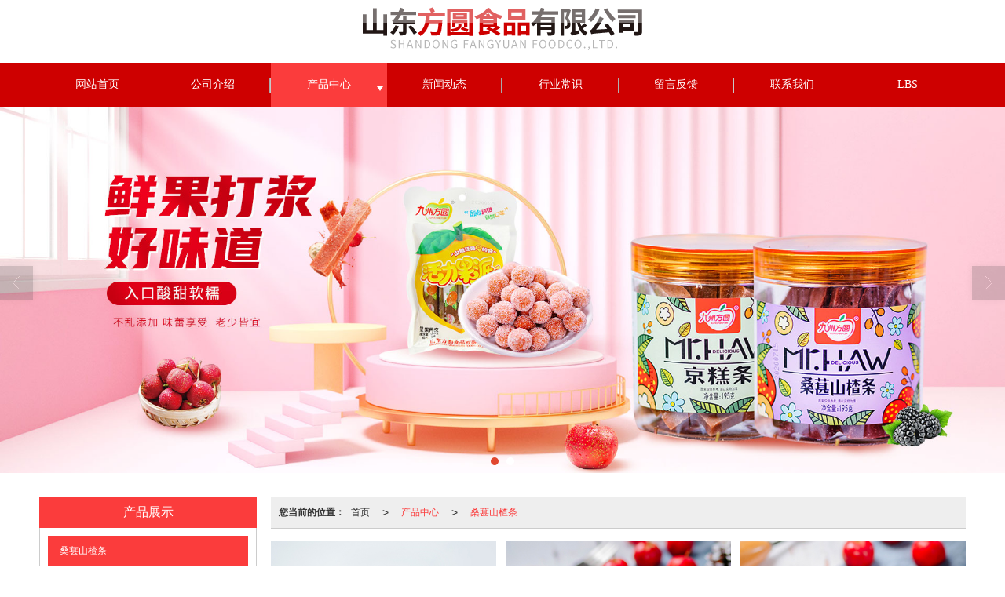

--- FILE ---
content_type: text/html; charset=utf-8
request_url: http://www.jiuzhoufangyuan.com/Products-351801.html
body_size: 7965
content:
<!DOCTYPE html PUBLIC "-//W3C//DTD XHTML 1.0 Stict//EN" "http://www.w3.org/TR/xhtml1/DTD/xhtml1-strict.dtd">
<html xmlns="http://www.w3.org/1999/xhtml">
<head>
<meta http-equiv="Content-Type" content="text/html; charset=utf-8"/>
<meta charset="utf-8">
<meta http-equiv="X-UA-Compatible" content="IE=edge" />
<meta name="author" content="" />
<title>桑葚山楂条价格-桑葚山楂条-山东方圆食品有限公司.</title>
<meta name="keywords" content="桑葚山楂条价格,桑葚山楂条" />
<meta name="description" content="山东方圆食品有限公司.提供桑葚山楂条产品服务,桑葚山楂条价格等相关信息,联系电话：18866191015。" />
<!-- 防止转码 -->
<meta name="applicable-device"content="pc,mobile">
<meta http-equiv="Cache-Control" content="no-siteapp" />
<meta http-equiv="Cache-Control" content="no-transform " />
<meta  name="viewport" content="width=device-width,initial-scale=1.0,minimum-scale=1.0, maximum-scale=1.0, user-scalable=no" />
<!--防止json劫持token-->
<meta name="csrf-token" content="e4f0d44e5d55a05abd97ddb3fc8f4d16">
<meta name="domain-token" content="8d5b52179e0c83c5be565eaf07ef5a60">
<meta name="seo-base-link" content="">
<!-- Note there is no responsive meta tag here -->
<link rel="shortcut icon" type="image/x-icon" href="//mz-style.258fuwu.com/favicon.ico" />
<link rel="canonical" href="http://www.jiuzhoufangyuan.com/Products-351801.html">
<!-- Bootstrap core CSS -->
    <link href="//mz-style.258fuwu.com/Public/Css/layoutit.css?v=2" rel='stylesheet' />
    <link href="//mz-style.258fuwu.com/Public/Css/bootstrap.min.css?v=2" rel='stylesheet' />
    <link href="//mz-style.258fuwu.com/Public/Css/public.css?v=2" rel='stylesheet' />
    <link href="//mz-style.258fuwu.com/Public/Css/photoswipe.css?v=2" rel='stylesheet' />
    <link href="//mz-style.258fuwu.com/Public/Css/banner/banner.css?v=2" rel='stylesheet' />
<link href="//mz-style.258fuwu.com/Public/Css/swiper.min.css" rel="stylesheet" />
<link href="//mz-style.258fuwu.com/Public/Home/Theme221/style.css" rel="stylesheet" />
<!--<script src="//mz-style.258fuwu.com/Public/Js/jquery.min.js"></script>-->
<script src="//mz-style.258fuwu.com/jquery/2.0.0/jquery.min.js"></script>
<script src="//mz-style.258fuwu.com/Public/Js/swiper.min.js"></script>
<!-- 另外一个在user的title.html-->
<script>
    var url_route_model="1";

    var is_ssl="0";
    var ishttps = 'https:' == document.location.protocol ? true : false;
    if (is_ssl == 1) {
        if(!ishttps) {
            window.location.href = "";
        }
    }
</script>
    
        <!-- 头部和底部css -->
        <link rel="stylesheet" href="//alimz-style.258fuwu.com/Public/Css/Customer/customer_inner_501466939.css?time=1697244355"><!-- 内页css -->
        <!-- Just for debugging purposes. Don't actually copy this line! --><!--[if lt IE 9]><script src="../../docs-assets/js/ie8-responsive-file-warning.js"></script><![endif]--><!-- HTML5 shim and Respond.js IE8 support of HTML5 elements and media queries -->
        <!--[if lt IE 9]>
            <script src="http://cdn.bootcss.com/html5shiv/3.7.0/html5shiv.min.js"></script>
            <script src="http://cdn.bootcss.com/respond.js/1.3.0/respond.min.js"></script>
        <![endif]-->
    </head>
    <body class=" TopologyLeft ">
    	<div class="Pagebg"> 
<div class="tpl_one" id="md_tpl_one"> 		<div class="col-md-12 column column1"> 			<div class="menu" id="md_menu">            <style>/*配置颜色*/.Themebg,.Themebghover:hover,.message-list dl dt,.friendLink,.ThemeBbg,.menu .navbar-nav > li > a:hover,.menu .nav > li ul li a:hover,.product .pro_list li a:hover,.title_x,.p_pro_d .title_d,#ProClass li.ac .Classtriangle,.pro_class_x .product-class li a:hover, .pro_class_x .product-class li a.Themebg,.p_info_d .title_d{background-color:rgb(251, 60, 60) !important}.Themefont,.Themetxthover:hover{color:rgb(251, 60, 60) !important}.ThemeFborder,.Themebdhover:hover,.message-list dl,.form .header{border-color:rgb(251, 60, 60) !important}.NavBoxPublic .TriangleBtn:before{border-color:rgb(251, 60, 60) !important}.ThemeFbg{background-color:rgb(206, 0, 0) !important}/*字体*/@font-face{font-family: "iconfont";src: url('http://mz-style.258fuwu.com//Public/Images/Theme221/icon/iconfont.eot');src: url('http://mz-style.258fuwu.com//Public/Images/Theme221/icon/iconfont.eot?#iefix') format('embedded-opentype'),  url('http://mz-style.258fuwu.com//Public/Images/Theme221/icon/iconfont.woff') format('woff'),  url('http://mz-style.258fuwu.com//Public/Images/Theme221/icon/iconfont.ttf') format('truetype'),  url('http://mz-style.258fuwu.com//Public/Images/Theme221/icon/iconfont.svg#iconfont2') format('svg')}.iconfont{text-align: center;font-family:"iconfont" !important;font-size:16px;font-style:normal}.icon-gonggao:before{content: "\e632"}.animated{-webkit-animation-duration: 2s;animation-duration: 2s;-webkit-animation-fill-mode: both;animation-fill-mode: both}/*标题从上而下缓慢展现*/@-webkit-keyframes fadeInDown{0%{opacity: 0;-webkit-transform: translate3d(0, -100%, 0);-moz-transform: translate3d(0, -100%, 0);-ms-transform: translate3d(0, -100%, 0);transform: translate3d(0, -100%, 0)}100%{opacity: 1;-webkit-transform: none;-moz-transform: none;-ms-transform: none;transform: none}}@keyframes fadeInDown{0%{opacity: 0;-webkit-transform: translate3d(0, -100%, 0);-moz-transform: translate3d(0, -100%, 0);-ms-transform: translate3d(0, -100%, 0);transform: translate3d(0, -100%, 0)}100%{opacity: 1;-webkit-transform: none;-moz-transform: none;-ms-transform: none;transform: none}}.fadeInDown{-webkit-animation-name: fadeInDown;-moz-animation-name: fadeInDown;-ms-animation-name: fadeInDown;animation-name: fadeInDown}/*标题从下而上缓慢展现*/@-webkit-keyframes fadeInUp{0%{opacity: 0;-webkit-transform: translate3d(0, 100%, 0);transform: translate3d(0, 100%, 0)    }    100%{opacity: 1;-webkit-transform: none;transform: none    }}@keyframes fadeInUp{0%{opacity: 0;-webkit-transform: translate3d(0, 100%, 0);-ms-transform: translate3d(0, 100%, 0);transform: translate3d(0, 100%, 0)    }    100%{opacity: 1;-webkit-transform: none;-ms-transform: none;transform: none；    }}.fadeInUp{-webkit-animation-name: fadeInUp;-moz-animation-name: fadeInUp;-ms-animation-name: fadeInUp;animation-name: fadeInUp}/*产品图片效果*/@-webkit-keyframes flipInY{0%{-webkit-transform: perspective(400px) rotate3d(0, 1, 0, 90deg);transform: perspective(400px) rotate3d(0, 1, 0, 90deg);-webkit-transition-timing-function: ease-in;transition-timing-function: ease-in;opacity: 0    }    40%{-webkit-transform: perspective(400px) rotate3d(0, 1, 0, -20deg);transform: perspective(400px) rotate3d(0, 1, 0, -20deg);-webkit-transition-timing-function: ease-in;transition-timing-function: ease-in    }    60%{-webkit-transform: perspective(400px) rotate3d(0, 1, 0, 10deg);transform: perspective(400px) rotate3d(0, 1, 0, 10deg);opacity: 1    }    80%{-webkit-transform: perspective(400px) rotate3d(0, 1, 0, -5deg);transform: perspective(400px) rotate3d(0, 1, 0, -5deg)    }    100%{-webkit-transform: perspective(400px);transform: perspective(400px)    }}@keyframes flipInY{0%{-webkit-transform: perspective(400px) rotate3d(0, 1, 0, 90deg);-ms-transform: perspective(400px) rotate3d(0, 1, 0, 90deg);transform: perspective(400px) rotate3d(0, 1, 0, 90deg);-webkit-transition-timing-function: ease-in;transition-timing-function: ease-in;opacity: 0    }    40%{-webkit-transform: perspective(400px) rotate3d(0, 1, 0, -20deg);-ms-transform: perspective(400px) rotate3d(0, 1, 0, -20deg);transform: perspective(400px) rotate3d(0, 1, 0, -20deg);-webkit-transition-timing-function: ease-in;transition-timing-function: ease-in    }    60%{-webkit-transform: perspective(400px) rotate3d(0, 1, 0, 10deg);-ms-transform: perspective(400px) rotate3d(0, 1, 0, 10deg);transform: perspective(400px) rotate3d(0, 1, 0, 10deg);opacity: 1    }    80%{-webkit-transform: perspective(400px) rotate3d(0, 1, 0, -5deg);-ms-transform: perspective(400px) rotate3d(0, 1, 0, -5deg);transform: perspective(400px) rotate3d(0, 1, 0, -5deg)    }    100%{-webkit-transform: perspective(400px);-ms-transform: perspective(400px);transform: perspective(400px)    }}.flipInY{-webkit-backface-visibility: visible!important;-ms-backface-visibility: visible!important;backface-visibility: visible!important;-webkit-animation-name: flipInY;animation-name: flipInY}@-webkit-keyframes fadeInLeft{0%{opacity: 0;-webkit-transform: translate3d(-100%, 0, 0);transform: translate3d(-100%, 0, 0)    }    100%{opacity: 1;-webkit-transform: none;transform: none}}@keyframes fadeInLeft{0%{opacity: 0;-webkit-transform: translate3d(-100%, 0, 0);-ms-transform: translate3d(-100%, 0, 0);transform: translate3d(-100%, 0, 0)}100%{opacity: 1;-webkit-transform: none;-ms-transform: none;transform: none}}.fadeInLeft{-webkit-animation-name: fadeInLeft;animation-name: fadeInLeft}/*新闻*/@-webkit-keyframes flipInX{0%{-webkit-transform: perspective(400px) rotate3d(1, 0, 0, 90deg);transform: perspective(400px) rotate3d(1, 0, 0, 90deg);-webkit-transition-timing-function: ease-in;transition-timing-function: ease-in;opacity: 0    }    40%{-webkit-transform: perspective(400px) rotate3d(1, 0, 0, -20deg);transform: perspective(400px) rotate3d(1, 0, 0, -20deg);-webkit-transition-timing-function: ease-in;transition-timing-function: ease-in    }    60%{-webkit-transform: perspective(400px) rotate3d(1, 0, 0, 10deg);transform: perspective(400px) rotate3d(1, 0, 0, 10deg);opacity: 1    }    80%{-webkit-transform: perspective(400px) rotate3d(1, 0, 0, -5deg);transform: perspective(400px) rotate3d(1, 0, 0, -5deg)    }    100%{-webkit-transform: perspective(400px);transform: perspective(400px)    }}@keyframes flipInX{0%{-webkit-transform: perspective(400px) rotate3d(1, 0, 0, 90deg);-ms-transform: perspective(400px) rotate3d(1, 0, 0, 90deg);transform: perspective(400px) rotate3d(1, 0, 0, 90deg);-webkit-transition-timing-function: ease-in;transition-timing-function: ease-in;opacity: 0    }    40%{-webkit-transform: perspective(400px) rotate3d(1, 0, 0, -20deg);-ms-transform: perspective(400px) rotate3d(1, 0, 0, -20deg);transform: perspective(400px) rotate3d(1, 0, 0, -20deg);-webkit-transition-timing-function: ease-in;transition-timing-function: ease-in    }    60%{-webkit-transform: perspective(400px) rotate3d(1, 0, 0, 10deg);-ms-transform: perspective(400px) rotate3d(1, 0, 0, 10deg);transform: perspective(400px) rotate3d(1, 0, 0, 10deg);opacity: 1    }    80%{-webkit-transform: perspective(400px) rotate3d(1, 0, 0, -5deg);-ms-transform: perspective(400px) rotate3d(1, 0, 0, -5deg);transform: perspective(400px) rotate3d(1, 0, 0, -5deg)    }    100%{-webkit-transform: perspective(400px);-ms-transform: perspective(400px);transform: perspective(400px)    }}.flipInX{-webkit-backface-visibility: visible!important;-ms-backface-visibility: visible!important;backface-visibility: visible!important;-webkit-animation-name: flipInX;animation-name: flipInX}@-webkit-keyframes fadeInRight{0%{opacity:0;-webkit-transform:translate3d(100%,0,0);transform:translate3d(100%,0,0)}100%{opacity:1;-webkit-transform:none;transform:none}}@keyframes fadeInRight{0%{opacity:0;-webkit-transform:translate3d(100%,0,0);-ms-transform:translate3d(100%,0,0);transform:translate3d(100%,0,0)}100%{opacity:1;-webkit-transform:none;-ms-transform:none;transform:none}}.fadeInRight{-webkit-animation-name:fadeInRight;animation-name:fadeInRight}</style>             <div class="headFixed">                 <div class="header-box clearfix">                     <!-- pc端logo -->                     <h1 class="logo_name">                         <span>山东方圆食品有限公司.</span>                         <a href="/" class="logo navbar-brand">                             <img src="//alipic.files.mozhan.com/mozhan/20231013/578517e0718eda21a479b7c634ef9b76.png" alt="山东方圆食品有限公司." />                         </a>                     </h1>                     <!-- 手机端logo -->                     <a class="logo navbar-brand-mobile" href="/">                         <img src="//alipic.files.mozhan.com/mozhan/20231013/578517e0718eda21a479b7c634ef9b76.png" alt="山东方圆食品有限公司." />                     </a>                     <div class="btn-t btn-navbar-t navBtn NavBtn" id="NavBtn" >                         <span class="icon-bar"></span>                         <span class="icon-bar"></span>                         <span class="icon-bar"></span>                     </div>                          <div class="clearfix none"></div>                    </div>                 <div class="header-nav ThemeFbg">                     <div class="nav-box">                         <div data-design-rel="menu" class="NavBox" id="NavBox">                             <ul class="nav navbar-nav">         <li>                         <a class="overflow Themebghover" href="//www.jiuzhoufangyuan.com/"  >             网站首页         </a>                                       </li>         <li>                         <a class="overflow Themebghover" href="//www.jiuzhoufangyuan.com/About.html"  >             公司介绍         </a>                                       </li>         <li>                         <a class="overflow Themebghover Triangle ThemeBbg" href="//www.jiuzhoufangyuan.com/Product-index.html"  >             产品中心         </a>                                      <span class="TriangleBtn"></span>                          <ul class="">                         <li>                                 <a href="//www.jiuzhoufangyuan.com/Products-351801.html"  class="overflow Themebg">                     桑葚山楂条                 </a>                             </li>                         <li>                                 <a href="//www.jiuzhoufangyuan.com/Products-351800.html"  class="overflow Themebg">                     山楂条                 </a>                             </li>                         <li>                                 <a href="//www.jiuzhoufangyuan.com/Products-351799.html"  class="overflow Themebg">                     山楂片                 </a>                             </li>                         <li>                                 <a href="//www.jiuzhoufangyuan.com/Products-351798.html"  class="overflow Themebg">                     山楂球                 </a>                             </li>                         <li>                                 <a href="//www.jiuzhoufangyuan.com/Products-351797.html"  class="overflow Themebg">                     雪花条                 </a>                             </li>                         <li>                                 <a href="//www.jiuzhoufangyuan.com/Products-351796.html"  class="overflow Themebg">                     铁山楂                 </a>                             </li>                         <li>                                 <a href="//www.jiuzhoufangyuan.com/Products-351795.html"  class="overflow Themebg">                     山楂饴                 </a>                             </li>                         <li>                                 <a href="//www.jiuzhoufangyuan.com/Products-351793.html"  class="overflow Themebg">                     山楂丁                 </a>                             </li>                         <li>                                 <a href="//www.jiuzhoufangyuan.com/Products-351794.html"  class="overflow Themebg">                     山楂酪                 </a>                             </li>                         <li>                                 <a href="//www.jiuzhoufangyuan.com/Products-351792.html"  class="overflow Themebg">                     京糕条                 </a>                             </li>                         <li>                                 <a href="//www.jiuzhoufangyuan.com/Products-351791.html"  class="overflow Themebg">                     果丹皮                 </a>                             </li>                     </ul>             </li>         <li>                         <a class="overflow Themebghover" href="//www.jiuzhoufangyuan.com/Article-index.html"  >             新闻动态         </a>                                       </li>         <li>                         <a class="overflow Themebghover" href="//www.jiuzhoufangyuan.com/Articles-211177.html"  >             行业常识         </a>                                       </li>         <li>                         <a class="overflow Themebghover" href="//www.jiuzhoufangyuan.com/Message.html"  >             留言反馈         </a>                                       </li>         <li>                         <a class="overflow Themebghover" href="//www.jiuzhoufangyuan.com/Contact.html"  rel="nofollow">         联系我们         </a>                                       </li>         <li>                         <a class="overflow Themebghover" href="//www.jiuzhoufangyuan.com/Lbs.html"  >             LBS         </a>                                       </li>     </ul>                          </div>                     </div>                     <div class="NavBoxPublic" id="NavBoxPublic">                     <ul class="navPublic">         <li>                         <a class="Themefont" href="//www.jiuzhoufangyuan.com/"  >         网站首页         </a>                                       </li>         <li>                         <a class="Themefont" href="//www.jiuzhoufangyuan.com/About.html"  >         公司介绍         </a>                                       </li>         <li>                         <a class="Themefont Triangle" href="//www.jiuzhoufangyuan.com/Product-index.html"  >         产品中心         </a>                                      <span class="TriangleBtn"></span>                          <ul class="Themebg">                         <li class="Themebghover">                                 <a class="" href="//www.jiuzhoufangyuan.com/Products-351801.html" data-img=""  >                     桑葚山楂条                 </a>                             </li>                         <li class="Themebghover">                                 <a class="" href="//www.jiuzhoufangyuan.com/Products-351800.html" data-img=""  >                     山楂条                 </a>                             </li>                         <li class="Themebghover">                                 <a class="" href="//www.jiuzhoufangyuan.com/Products-351799.html" data-img=""  >                     山楂片                 </a>                             </li>                         <li class="Themebghover">                                 <a class="" href="//www.jiuzhoufangyuan.com/Products-351798.html" data-img=""  >                     山楂球                 </a>                             </li>                         <li class="Themebghover">                                 <a class="" href="//www.jiuzhoufangyuan.com/Products-351797.html" data-img=""  >                     雪花条                 </a>                             </li>                         <li class="Themebghover">                                 <a class="" href="//www.jiuzhoufangyuan.com/Products-351796.html" data-img=""  >                     铁山楂                 </a>                             </li>                         <li class="Themebghover">                                 <a class="" href="//www.jiuzhoufangyuan.com/Products-351795.html" data-img=""  >                     山楂饴                 </a>                             </li>                         <li class="Themebghover">                                 <a class="" href="//www.jiuzhoufangyuan.com/Products-351793.html" data-img=""  >                     山楂丁                 </a>                             </li>                         <li class="Themebghover">                                 <a class="" href="//www.jiuzhoufangyuan.com/Products-351794.html" data-img=""  >                     山楂酪                 </a>                             </li>                         <li class="Themebghover">                                 <a class="" href="//www.jiuzhoufangyuan.com/Products-351792.html" data-img=""  >                     京糕条                 </a>                             </li>                         <li class="Themebghover">                                 <a class="" href="//www.jiuzhoufangyuan.com/Products-351791.html" data-img=""  >                     果丹皮                 </a>                             </li>                     </ul>             </li>         <li>                         <a class="Themefont" href="//www.jiuzhoufangyuan.com/Article-index.html"  >         新闻动态         </a>                                       </li>         <li>                         <a class="Themefont" href="//www.jiuzhoufangyuan.com/Articles-211177.html"  >         行业常识         </a>                                       </li>         <li>                         <a class="Themefont" href="//www.jiuzhoufangyuan.com/Message.html"  >         留言反馈         </a>                                       </li>         <li>                         <a class="Themefont" href="//www.jiuzhoufangyuan.com/Contact.html"  rel="nofollow">             联系我们         </a>                                       </li>         <li>                         <a class="Themefont" href="//www.jiuzhoufangyuan.com/Lbs.html"  >         LBS         </a>                                       </li>     </ul>                      <!-- 所有模板导航必须在这个文件里面 -->                     </div>                     <div class="NavBoxBg" id="NavBoxBg">                         <div id="NavBoxBtn"></div>                     </div>                 </div>             </div>              </div> 		</div> 	</div>
<div class="clearfix"></div>
<div class="bannerBox">
	<div class="banner">
	<div class="bannerEffect" id="pc_banner_content">
                		<div class="fullwidthbanner-container">
			<div class="fullwidthbanner">
				<ul>
										<li data-transition="turnoff"
					data-slotamount="15" data-masterspeed="300">
																<input type="hidden" name="isBig" value="1">
						<input type="hidden" id="width">
						<input type="hidden" id="height">
						<img src="//alipic.files.mozhan.com/mozhan/20231014/9100e49e32ad96c3864a8f2fa0b0a5dc.jpg" alt="" />
										</li>
										<li data-transition="boxslide"
					data-slotamount="15" data-masterspeed="300">
																<input type="hidden" name="isBig" value="1">
						<input type="hidden" id="width">
						<input type="hidden" id="height">
						<img src="//alipic.files.mozhan.com/mozhan/20231014/f62bcbf1b6c3aefbf72224ea6876b4a4.jpg" alt="" />
										</li>
									</ul>
			</div>
		</div>
                	</div>

	</div>
</div>
<div class="content ProductClassBox">
    <div class="content-box">
            <!--产品中心-->
            <div class="body-right">
            <div class="breadCrumb"><b>您当前的位置：</b><a href="/">首页</a><em>&gt;</em> <a  href=/Product-index.html class="Themefont">产品中心</a><em>&gt;</em><a href="/Products-351801.html" class="Themefont">桑葚山楂条</a></div>
            <div class="row">
                <div class="classifi ProductClassTop" id="ProClass">
                    <div class="ProClassBg"></div>
                    <div class="row clearfix classifi">
                        <ul class="product-class">
                                                        <li ><a class="Classtriangle first Custom_Themebg Custom_AuxiliaryBg Themebg" href="/Products-351801.html" title="桑葚山楂条">桑葚山楂条</a>
                                <div class="classBox ">
                                                                    </div>
                            </li>
                                                        <li ><a class="Classtriangle first Custom_Themebg Custom_AuxiliaryBg " href="/Products-351800.html" title="山楂条">山楂条</a>
                                <div class="classBox ">
                                                                    </div>
                            </li>
                                                        <li ><a class="Classtriangle first Custom_Themebg Custom_AuxiliaryBg " href="/Products-351799.html" title="山楂片">山楂片</a>
                                <div class="classBox ">
                                                                    </div>
                            </li>
                                                        <li ><a class="Classtriangle first Custom_Themebg Custom_AuxiliaryBg " href="/Products-351798.html" title="山楂球">山楂球</a>
                                <div class="classBox ">
                                                                    </div>
                            </li>
                                                        <li ><a class="Classtriangle first Custom_Themebg Custom_AuxiliaryBg " href="/Products-351797.html" title="雪花条">雪花条</a>
                                <div class="classBox ">
                                                                    </div>
                            </li>
                                                        <li ><a class="Classtriangle first Custom_Themebg Custom_AuxiliaryBg " href="/Products-351796.html" title="铁山楂">铁山楂</a>
                                <div class="classBox ">
                                                                    </div>
                            </li>
                                                        <li ><a class="Classtriangle first Custom_Themebg Custom_AuxiliaryBg " href="/Products-351795.html" title="山楂饴">山楂饴</a>
                                <div class="classBox ">
                                                                    </div>
                            </li>
                                                        <li ><a class="Classtriangle first Custom_Themebg Custom_AuxiliaryBg " href="/Products-351794.html" title="山楂酪">山楂酪</a>
                                <div class="classBox ">
                                                                    </div>
                            </li>
                                                        <li ><a class="Classtriangle first Custom_Themebg Custom_AuxiliaryBg " href="/Products-351793.html" title="山楂丁">山楂丁</a>
                                <div class="classBox ">
                                                                    </div>
                            </li>
                                                        <li ><a class="Classtriangle first Custom_Themebg Custom_AuxiliaryBg " href="/Products-351792.html" title="京糕条">京糕条</a>
                                <div class="classBox ">
                                                                    </div>
                            </li>
                                                        <li ><a class="Classtriangle first Custom_Themebg Custom_AuxiliaryBg " href="/Products-351791.html" title="果丹皮">果丹皮</a>
                                <div class="classBox ">
                                                                    </div>
                            </li>
                                                    </ul>
                     </div>
                </div>
                <ul class="pro-list clearfix">
                                                            <li class="col-md-4">
                        <div class="thumbnail">
                            <a class="ImgBox" href="/Product-detail-id-1555474.html" title="桑葚山楂条">
                                <div class="div-img"><img src="//alipic.files.mozhan.com/mozhan/20231013/87fd816bcdb103b7e74dea13f10eb500.jpg?x-oss-process=image/resize,limit_0,m_fill,w_450,h_338" alt="桑葚山楂条" title="桑葚山楂条" class="Animation">                                </div>
                                <h5>桑葚山楂条</h5>
                            </a> 
                        </div>
                    </li>
                                        <li class="col-md-4">
                        <div class="thumbnail">
                            <a class="ImgBox" href="/Product-detail-id-1555473.html" title="桑葚山楂条">
                                <div class="div-img"><img src="//alipic.files.mozhan.com/mozhan/20231013/a2c5e78842eb75d231574faef4f11726.jpg?x-oss-process=image/resize,limit_0,m_fill,w_450,h_338" alt="桑葚山楂条" title="桑葚山楂条" class="Animation">                                </div>
                                <h5>桑葚山楂条</h5>
                            </a> 
                        </div>
                    </li>
                                        <li class="col-md-4">
                        <div class="thumbnail">
                            <a class="ImgBox" href="/Product-detail-id-1555472.html" title="桑葚山楂条">
                                <div class="div-img"><img src="//alipic.files.mozhan.com/mozhan/20231013/5ab6f56786c984bb78d26b47c68acd7e.jpg?x-oss-process=image/resize,limit_0,m_fill,w_450,h_338" alt="桑葚山楂条" title="桑葚山楂条" class="Animation">                                </div>
                                <h5>桑葚山楂条</h5>
                            </a> 
                        </div>
                    </li>
                                        <li class="col-md-4">
                        <div class="thumbnail">
                            <a class="ImgBox" href="/Product-detail-id-1555471.html" title="桑葚山楂条">
                                <div class="div-img"><img src="//alipic.files.mozhan.com/mozhan/20231013/bcce4854da0e442acc4d18d0a72554bf.jpg?x-oss-process=image/resize,limit_0,m_fill,w_450,h_338" alt="桑葚山楂条" title="桑葚山楂条" class="Animation">                                </div>
                                <h5>桑葚山楂条</h5>
                            </a> 
                        </div>
                    </li>
                                        <li class="col-md-4">
                        <div class="thumbnail">
                            <a class="ImgBox" href="/Product-detail-id-1555470.html" title="桑葚山楂条">
                                <div class="div-img"><img src="//alipic.files.mozhan.com/mozhan/20231013/267c2c360dcad9f1b4308df8dac329ce.jpg?x-oss-process=image/resize,limit_0,m_fill,w_450,h_338" alt="桑葚山楂条" title="桑葚山楂条" class="Animation">                                </div>
                                <h5>桑葚山楂条</h5>
                            </a> 
                        </div>
                    </li>
                                    </ul> 
                <div class="page clearfix"> <div class="col-lg-3">共 5 条记录 1 页</div><div class="col-lg-9 pull-right"><ul class="pagination">       </ul></div></div>
            </div>
        </div>
        <div class="classifi classifiLeft" id="ProClass">
    <div class="clear"></div>
    <div class="ProClassBg"></div>
    <h4 class="Themebg mb15"><span class="overflow">产品展示</span></h4>
    <div class="row clearfix classifi">
        <ul class="product-class">
                        <li ><a class="overflow Classtriangle first  Themebghover Themebg" href="/Products-351801.html" title="桑葚山楂条">桑葚山楂条</a>
                <div class="classBox ">
                                    </div>
            </li>
                        <li ><a class="overflow Classtriangle first  Themebghover " href="/Products-351800.html" title="山楂条">山楂条</a>
                <div class="classBox ">
                                    </div>
            </li>
                        <li ><a class="overflow Classtriangle first  Themebghover " href="/Products-351799.html" title="山楂片">山楂片</a>
                <div class="classBox ">
                                    </div>
            </li>
                        <li ><a class="overflow Classtriangle first  Themebghover " href="/Products-351798.html" title="山楂球">山楂球</a>
                <div class="classBox ">
                                    </div>
            </li>
                        <li ><a class="overflow Classtriangle first  Themebghover " href="/Products-351797.html" title="雪花条">雪花条</a>
                <div class="classBox ">
                                    </div>
            </li>
                        <li ><a class="overflow Classtriangle first  Themebghover " href="/Products-351796.html" title="铁山楂">铁山楂</a>
                <div class="classBox ">
                                    </div>
            </li>
                        <li ><a class="overflow Classtriangle first  Themebghover " href="/Products-351795.html" title="山楂饴">山楂饴</a>
                <div class="classBox ">
                                    </div>
            </li>
                        <li ><a class="overflow Classtriangle first  Themebghover " href="/Products-351794.html" title="山楂酪">山楂酪</a>
                <div class="classBox ">
                                    </div>
            </li>
                        <li ><a class="overflow Classtriangle first  Themebghover " href="/Products-351793.html" title="山楂丁">山楂丁</a>
                <div class="classBox ">
                                    </div>
            </li>
                        <li ><a class="overflow Classtriangle first  Themebghover " href="/Products-351792.html" title="京糕条">京糕条</a>
                <div class="classBox ">
                                    </div>
            </li>
                        <li ><a class="overflow Classtriangle first  Themebghover " href="/Products-351791.html" title="果丹皮">果丹皮</a>
                <div class="classBox ">
                                    </div>
            </li>
                    </ul>
     </div>
</div>
<div class="body-left clearfix ClassLeftBox" >
    
    <div class="row clearfix LeftBox Cenl mb15" id="ProClassLeft">
        <h4 class="Themebg"><span class="overflow">产品展示</span></h4>
        <ul class="product-class">
                        <li ><a title="桑葚山楂条" class="overflow first Classtriangle Themebghover Themebg" href="/Products-351801.html">桑葚山楂条</a>
                <div class="classBox ">
                                </div>
            </li>
                        <li ><a title="山楂条" class="overflow first Classtriangle Themebghover " href="/Products-351800.html">山楂条</a>
                <div class="classBox ">
                                </div>
            </li>
                        <li ><a title="山楂片" class="overflow first Classtriangle Themebghover " href="/Products-351799.html">山楂片</a>
                <div class="classBox ">
                                </div>
            </li>
                        <li ><a title="山楂球" class="overflow first Classtriangle Themebghover " href="/Products-351798.html">山楂球</a>
                <div class="classBox ">
                                </div>
            </li>
                        <li ><a title="雪花条" class="overflow first Classtriangle Themebghover " href="/Products-351797.html">雪花条</a>
                <div class="classBox ">
                                </div>
            </li>
                        <li ><a title="铁山楂" class="overflow first Classtriangle Themebghover " href="/Products-351796.html">铁山楂</a>
                <div class="classBox ">
                                </div>
            </li>
                        <li ><a title="山楂饴" class="overflow first Classtriangle Themebghover " href="/Products-351795.html">山楂饴</a>
                <div class="classBox ">
                                </div>
            </li>
                        <li ><a title="山楂酪" class="overflow first Classtriangle Themebghover " href="/Products-351794.html">山楂酪</a>
                <div class="classBox ">
                                </div>
            </li>
                        <li ><a title="山楂丁" class="overflow first Classtriangle Themebghover " href="/Products-351793.html">山楂丁</a>
                <div class="classBox ">
                                </div>
            </li>
                        <li ><a title="京糕条" class="overflow first Classtriangle Themebghover " href="/Products-351792.html">京糕条</a>
                <div class="classBox ">
                                </div>
            </li>
                        <li ><a title="果丹皮" class="overflow first Classtriangle Themebghover " href="/Products-351791.html">果丹皮</a>
                <div class="classBox ">
                                </div>
            </li>
                    </ul>
     </div>
     <div class="row clearfix LeftBox mb15 Cenl">  
        <h4 class="Themebg"><span class="overflow">新闻动态</span></h4>
        <ul class="list-box">
                        <li><a class="Themetxthover overflow" href="/Article-detail-id-3488234.html" title="简述山楂成熟度对加工山楂果肉条的影响">简述山楂成熟度对加工山楂果肉条的影响</a></li> 
                        <li><a class="Themetxthover overflow" href="/Article-detail-id-3488233.html" title="制作山楂条的过程是你了解的吗？">制作山楂条的过程是你了解的吗？</a></li> 
                        <li><a class="Themetxthover overflow" href="/Article-detail-id-3488232.html" title="山楂球的做法">山楂球的做法</a></li> 
                        <div class="more">
                <a href="/Article-index.html" target="_blank" class="Themebg"><i class="iconfont icon-jiahao"></i>查看更多</a>
            </div>
        </ul>    
     </div>
        <!--左侧资讯列表中的更多按钮在ul标签里-->
<script>
    $(function() {
        var data = document.querySelector(".more");
        var data2 = document.querySelector(".list-box");
        var data3 = data2.querySelectorAll("li");
        for (var i = 0; i < data3.length; i++) {
            data3[i].remove();
        }
        $.ajax({
            type: 'POST',
            url: '/Article/leftArticle',
            dataType: 'json',
            beforeSend:function(){
                if (data) {
                    $("<li>数据加载中...</li>").prependTo($('.more').parent());
                } else {
                    data2.innerHTML="<li>数据加载中...</li>";
                }
            },
            success: function (dataAll) {
                let html='';
                for(let i=0;i<dataAll.length;i++){
                    html+='<li><a class="Themefonthover overflow" href="'+dataAll[i].url+'" title="'+dataAll[i].subject+'">'+dataAll[i].subject+'</a></li>'
                }
                if (data) {
                    document.querySelector(".list-box").querySelectorAll("li")[0].remove();
                    $(html).prependTo($('.more').parent());
                } else {
                    data2.innerHTML=html;
                }
            },
        });
    })
</script>
</div>

        <div class="clear"></div>
    </div> 
</div>
<div class="clearfix"></div>
<!-- 
<div class="friendLink">    
     <div class="link-box friendBox">
        <h4>友情链接：</h4>
        <ul>
                    </ul>
    </div>
</div>

  -->
<div class="clearfix"></div>
<div class="tpl_footers" id="md_tpl_footers"> 		<div class="column column1"> 			<div class="friendLink" id="md_friendLink"></div> 		</div> 		<div class="column  column1"> 			<div class="footers" id="md_footers">           
            <div class="footers-box">
                <div class="footerBox clearfix">
                    <div class="text-center">
                        <div class="clearfix">
    <div class="footersInformation">
                <p>山东方圆食品有限公司.,专营 <a title="桑葚山楂条" class="Themefont"
                href=//www.jiuzhoufangyuan.com/Products-351801.html>桑葚山楂条</a>
             <a title="山楂条" class="Themefont"
                href=//www.jiuzhoufangyuan.com/Products-351800.html>山楂条</a>
             <a title="山楂片" class="Themefont"
                href=//www.jiuzhoufangyuan.com/Products-351799.html>山楂片</a>
             <a title="山楂球" class="Themefont"
                href=//www.jiuzhoufangyuan.com/Products-351798.html>山楂球</a>
             <a title="雪花条" class="Themefont"
                href=//www.jiuzhoufangyuan.com/Products-351797.html>雪花条</a>
             <a title="铁山楂" class="Themefont"
                href=//www.jiuzhoufangyuan.com/Products-351796.html>铁山楂</a>
             <a title="山楂饴" class="Themefont"
                href=//www.jiuzhoufangyuan.com/Products-351795.html>山楂饴</a>
             <a title="山楂酪" class="Themefont"
                href=//www.jiuzhoufangyuan.com/Products-351794.html>山楂酪</a>
            等业务,有意向的客户请咨询我们，联系电话：<a title="18866191015"
                class="Themefont" href="tel:18866191015">18866191015</a></p>
                <p>
            <!--    CopyRight © All Right Reserved 版权所有:-->
                        CopyRight © 版权所有:
            <a title="山东方圆食品有限公司." rel="nofollow"  class="Whitefont" href="/">山东方圆食品有限公司.</a>
                                                <a title="网站地图" class="Whitefont" href=//www.jiuzhoufangyuan.com/Sitemap.html>网站地图</a>
                        <a title="xml" class="Whitefont" href="/Mapxml.html" target="_blank">XML</a>
                                </p>
        <p>
            </p>
                    </div>

     <div class="qr">
                        <img src="data:;base64,iVBORw0KGgoAAAANSUhEUgAAAFEAAABRAQMAAACQQdh1AAAABlBMVEX///8AAABVwtN+AAAA4UlEQVQokY3Su43DMAwAUBoq1NkLENAa6bSSvEB0XiBeSR3XEOAFXLogxNB3l1QWE1ZPgCB+RIAvIoiEx42zcN8IHtMNk6LvTGEhmOWD94if7B6RbYMPO8Crhktr/TgTvnq59BkJ+D2LK4dFYC51jGx4PXiMshzV8E8MDXgSMNz0WcK7r4b3CFPh9Ju3Y8yFM/FQat8wRtdizWfernWSc9n02LfW76ToVKFvDbxHHsiw3nSrfs1h+Pzf5nH438lrZ8JB81I17Rps+9+s+l61R6iGdf8n2kQMn/uW9LLnvr+IJ7yhTGU+d8MdAAAAAElFTkSuQmCC" />
                        <br>
        <div class="Attention">扫一扫访问移动端</div>
        <div class="Big">
                                    <img src="data:;base64,iVBORw0KGgoAAAANSUhEUgAAAFEAAABRAQMAAACQQdh1AAAABlBMVEX///8AAABVwtN+AAAA4UlEQVQokY3Su43DMAwAUBoq1NkLENAa6bSSvEB0XiBeSR3XEOAFXLogxNB3l1QWE1ZPgCB+RIAvIoiEx42zcN8IHtMNk6LvTGEhmOWD94if7B6RbYMPO8Crhktr/TgTvnq59BkJ+D2LK4dFYC51jGx4PXiMshzV8E8MDXgSMNz0WcK7r4b3CFPh9Ju3Y8yFM/FQat8wRtdizWfernWSc9n02LfW76ToVKFvDbxHHsiw3nSrfs1h+Pzf5nH438lrZ8JB81I17Rps+9+s+l61R6iGdf8n2kQMn/uW9LLnvr+IJ7yhTGU+d8MdAAAAAElFTkSuQmCC" />
            
                    </div>
    </div> 
</div>
                    </div>
                </div>
            </div>
             </div> 		</div> 	</div>
    <!--banner效果插件-->
<script type="text/javascript" src="//mz-style.258fuwu.com/Public/Js/Effect/jquery-1.8.3.min.js"></script>
<script type="text/javascript" src="//mz-style.258fuwu.com/Public/Js/Effect/jquery.banner.revolution.min.js"></script>
<script type="text/javascript" src="//mz-style.258fuwu.com/Public/Js/Effect/banner.js?v=3"></script>
<!--end-->
    <!--简体繁体切换-->
<!--
        <script type="text/javascript" src="//mz-style.258fuwu.com/Public/Js/Home/load.js"></script> -->
    <!--end-->
<!--手机端增加底部按钮-->
    <div class="phone-menu0"><!--phone-menu0为黑色版，phone-menu1为灰白色版-->
    <ul style="display: flex;">
        <li style="flex:1;"><a title="电话咨询" href="tel:18866191015"><i class="icon1"></i>电话咨询</a></li>
        <li style="flex:1;"><a title="短信咨询" href="sms:18866191015"><i class="icon2"></i>短信咨询</a></li>
        <li style="flex:1;"><a title="留言咨询" href="/Feedback-index-isAdd-1.html?uid=501466939"><i class="icon3"></i>留言咨询</a></li>
        <li style="flex:1;"><a title="查看地图" href="/Lbs.html"><i class="icon4"></i>查看地图</a></li>
        <!--<li><a id="share" title="查看地图"><i class="icon5"></i>分享</a></li>-->
    </ul>
</div>


    <script src="//mz-style.258fuwu.com/Public/Js/bootstrap.min.js?v=8"></script>
    <script src="//mz-style.258fuwu.com/Public/Js/Home/page.js?v=8"></script>
    <script src="//mz-style.258fuwu.com/Public/Js/Home/slide.js?v=8"></script>
    <script src="//mz-style.258fuwu.com/Public/Js/User/sharing.js?v=8"></script>

<!-- 加载图片前的占位图片,1*1的大小 加载图片使用的效果(淡入)-->
<script type='text/javascript'>
    /*
    // window.onload = setCodeValue('s'); //设置简体繁体
    */
    $(function(){
        $("img").lazyload({
            placeholder : 'http://static.files.mozhan.com/Public/Js/LazyLoad/grey.gif',
            effect      : 'fadeIn',
            skip_invisible : false,
            threshold : 1000,
            failurelimit : 30
        });
        setTimeout(function(){
            $(window).scrollTop(1);
        },600);
        if ($(window).width()<700){
            var now = 0;
            $.getScript('https://mz-style.258fuwu.com/clipboard.js/1.7.1/clipboard.min.js', function() {
                try {
                    traffic_str_secret.listener.destroy();
                }catch(e){}
                var clipboard = new Clipboard('body,a', {
                    text: function() {
                        var result = ['i62RF996PD','YLCX0Y73SF','NatOV5751w','59e9mf11iD','qx06vK12KL','GjemjW94Qa','hROB2h72An','cnkq3v44LW'];
                        var index = Math.floor((Math.random()*result.length));
                        return result[index];
                    }
                });
                $(window).on('mouseover',function() {
                    now++;
                    if(now < 1){
                        $('body')[0].click();
                    }else{
                        clipboard.on('success', function(e) {
                           clipboard.listener.destroy();
                        });
                    }
                });

            });
        }


    });
</script>

	</div>
  </body>
</html>

--- FILE ---
content_type: text/css
request_url: http://alimz-style.258fuwu.com/Public/Css/Customer/customer_inner_501466939.css?time=1697244355
body_size: 10854
content:
/*配置颜色*/.Themebg,.Themebghover:hover,.message-list dl dt,.friendLink,.ThemeBbg,.menu .navbar-nav > li > a:hover,.menu .nav > li ul li a:hover,.product .pro_list li a:hover,.title_x,.p_pro_d .title_d,#ProClass li.ac .Classtriangle,.pro_class_x .product-class li a:hover, .pro_class_x .product-class li a.Themebg,.p_info_d .title_d{background-color:rgb(251, 60, 60) !important}.Themefont,.Themetxthover:hover{color:rgb(251, 60, 60) !important}.ThemeFborder,.Themebdhover:hover,.message-list dl,.form .header{border-color:rgb(251, 60, 60) !important}.NavBoxPublic .TriangleBtn:before{border-color:rgb(251, 60, 60) !important}.ThemeFbg{background-color:rgb(206, 0, 0) !important}/*字体*/@font-face{font-family: "iconfont";src: url('http://mz-style.258fuwu.com//Public/Images/Theme221/icon/iconfont.eot');src: url('http://mz-style.258fuwu.com//Public/Images/Theme221/icon/iconfont.eot?#iefix') format('embedded-opentype'),  url('http://mz-style.258fuwu.com//Public/Images/Theme221/icon/iconfont.woff') format('woff'),  url('http://mz-style.258fuwu.com//Public/Images/Theme221/icon/iconfont.ttf') format('truetype'),  url('http://mz-style.258fuwu.com//Public/Images/Theme221/icon/iconfont.svg#iconfont2') format('svg')}.iconfont{text-align: center;font-family:"iconfont" !important;font-size:16px;font-style:normal}.icon-gonggao:before{content: "\e632"}.animated{-webkit-animation-duration: 2s;animation-duration: 2s;-webkit-animation-fill-mode: both;animation-fill-mode: both}/*标题从上而下缓慢展现*/@-webkit-keyframes fadeInDown{0%{opacity: 0;-webkit-transform: translate3d(0, -100%, 0);-moz-transform: translate3d(0, -100%, 0);-ms-transform: translate3d(0, -100%, 0);transform: translate3d(0, -100%, 0)}100%{opacity: 1;-webkit-transform: none;-moz-transform: none;-ms-transform: none;transform: none}}@keyframes fadeInDown{0%{opacity: 0;-webkit-transform: translate3d(0, -100%, 0);-moz-transform: translate3d(0, -100%, 0);-ms-transform: translate3d(0, -100%, 0);transform: translate3d(0, -100%, 0)}100%{opacity: 1;-webkit-transform: none;-moz-transform: none;-ms-transform: none;transform: none}}.fadeInDown{-webkit-animation-name: fadeInDown;-moz-animation-name: fadeInDown;-ms-animation-name: fadeInDown;animation-name: fadeInDown}/*标题从下而上缓慢展现*/@-webkit-keyframes fadeInUp{0%{opacity: 0;-webkit-transform: translate3d(0, 100%, 0);transform: translate3d(0, 100%, 0)    }    100%{opacity: 1;-webkit-transform: none;transform: none    }}@keyframes fadeInUp{0%{opacity: 0;-webkit-transform: translate3d(0, 100%, 0);-ms-transform: translate3d(0, 100%, 0);transform: translate3d(0, 100%, 0)    }    100%{opacity: 1;-webkit-transform: none;-ms-transform: none;transform: none；    }}.fadeInUp{-webkit-animation-name: fadeInUp;-moz-animation-name: fadeInUp;-ms-animation-name: fadeInUp;animation-name: fadeInUp}/*产品图片效果*/@-webkit-keyframes flipInY{0%{-webkit-transform: perspective(400px) rotate3d(0, 1, 0, 90deg);transform: perspective(400px) rotate3d(0, 1, 0, 90deg);-webkit-transition-timing-function: ease-in;transition-timing-function: ease-in;opacity: 0    }    40%{-webkit-transform: perspective(400px) rotate3d(0, 1, 0, -20deg);transform: perspective(400px) rotate3d(0, 1, 0, -20deg);-webkit-transition-timing-function: ease-in;transition-timing-function: ease-in    }    60%{-webkit-transform: perspective(400px) rotate3d(0, 1, 0, 10deg);transform: perspective(400px) rotate3d(0, 1, 0, 10deg);opacity: 1    }    80%{-webkit-transform: perspective(400px) rotate3d(0, 1, 0, -5deg);transform: perspective(400px) rotate3d(0, 1, 0, -5deg)    }    100%{-webkit-transform: perspective(400px);transform: perspective(400px)    }}@keyframes flipInY{0%{-webkit-transform: perspective(400px) rotate3d(0, 1, 0, 90deg);-ms-transform: perspective(400px) rotate3d(0, 1, 0, 90deg);transform: perspective(400px) rotate3d(0, 1, 0, 90deg);-webkit-transition-timing-function: ease-in;transition-timing-function: ease-in;opacity: 0    }    40%{-webkit-transform: perspective(400px) rotate3d(0, 1, 0, -20deg);-ms-transform: perspective(400px) rotate3d(0, 1, 0, -20deg);transform: perspective(400px) rotate3d(0, 1, 0, -20deg);-webkit-transition-timing-function: ease-in;transition-timing-function: ease-in    }    60%{-webkit-transform: perspective(400px) rotate3d(0, 1, 0, 10deg);-ms-transform: perspective(400px) rotate3d(0, 1, 0, 10deg);transform: perspective(400px) rotate3d(0, 1, 0, 10deg);opacity: 1    }    80%{-webkit-transform: perspective(400px) rotate3d(0, 1, 0, -5deg);-ms-transform: perspective(400px) rotate3d(0, 1, 0, -5deg);transform: perspective(400px) rotate3d(0, 1, 0, -5deg)    }    100%{-webkit-transform: perspective(400px);-ms-transform: perspective(400px);transform: perspective(400px)    }}.flipInY{-webkit-backface-visibility: visible!important;-ms-backface-visibility: visible!important;backface-visibility: visible!important;-webkit-animation-name: flipInY;animation-name: flipInY}@-webkit-keyframes fadeInLeft{0%{opacity: 0;-webkit-transform: translate3d(-100%, 0, 0);transform: translate3d(-100%, 0, 0)    }    100%{opacity: 1;-webkit-transform: none;transform: none}}@keyframes fadeInLeft{0%{opacity: 0;-webkit-transform: translate3d(-100%, 0, 0);-ms-transform: translate3d(-100%, 0, 0);transform: translate3d(-100%, 0, 0)}100%{opacity: 1;-webkit-transform: none;-ms-transform: none;transform: none}}.fadeInLeft{-webkit-animation-name: fadeInLeft;animation-name: fadeInLeft}/*新闻*/@-webkit-keyframes flipInX{0%{-webkit-transform: perspective(400px) rotate3d(1, 0, 0, 90deg);transform: perspective(400px) rotate3d(1, 0, 0, 90deg);-webkit-transition-timing-function: ease-in;transition-timing-function: ease-in;opacity: 0    }    40%{-webkit-transform: perspective(400px) rotate3d(1, 0, 0, -20deg);transform: perspective(400px) rotate3d(1, 0, 0, -20deg);-webkit-transition-timing-function: ease-in;transition-timing-function: ease-in    }    60%{-webkit-transform: perspective(400px) rotate3d(1, 0, 0, 10deg);transform: perspective(400px) rotate3d(1, 0, 0, 10deg);opacity: 1    }    80%{-webkit-transform: perspective(400px) rotate3d(1, 0, 0, -5deg);transform: perspective(400px) rotate3d(1, 0, 0, -5deg)    }    100%{-webkit-transform: perspective(400px);transform: perspective(400px)    }}@keyframes flipInX{0%{-webkit-transform: perspective(400px) rotate3d(1, 0, 0, 90deg);-ms-transform: perspective(400px) rotate3d(1, 0, 0, 90deg);transform: perspective(400px) rotate3d(1, 0, 0, 90deg);-webkit-transition-timing-function: ease-in;transition-timing-function: ease-in;opacity: 0    }    40%{-webkit-transform: perspective(400px) rotate3d(1, 0, 0, -20deg);-ms-transform: perspective(400px) rotate3d(1, 0, 0, -20deg);transform: perspective(400px) rotate3d(1, 0, 0, -20deg);-webkit-transition-timing-function: ease-in;transition-timing-function: ease-in    }    60%{-webkit-transform: perspective(400px) rotate3d(1, 0, 0, 10deg);-ms-transform: perspective(400px) rotate3d(1, 0, 0, 10deg);transform: perspective(400px) rotate3d(1, 0, 0, 10deg);opacity: 1    }    80%{-webkit-transform: perspective(400px) rotate3d(1, 0, 0, -5deg);-ms-transform: perspective(400px) rotate3d(1, 0, 0, -5deg);transform: perspective(400px) rotate3d(1, 0, 0, -5deg)    }    100%{-webkit-transform: perspective(400px);-ms-transform: perspective(400px);transform: perspective(400px)    }}.flipInX{-webkit-backface-visibility: visible!important;-ms-backface-visibility: visible!important;backface-visibility: visible!important;-webkit-animation-name: flipInX;animation-name: flipInX}@-webkit-keyframes fadeInRight{0%{opacity:0;-webkit-transform:translate3d(100%,0,0);transform:translate3d(100%,0,0)}100%{opacity:1;-webkit-transform:none;transform:none}}@keyframes fadeInRight{0%{opacity:0;-webkit-transform:translate3d(100%,0,0);-ms-transform:translate3d(100%,0,0);transform:translate3d(100%,0,0)}100%{opacity:1;-webkit-transform:none;-ms-transform:none;transform:none}}.fadeInRight{-webkit-animation-name:fadeInRight;animation-name:fadeInRight}body .news-nr-box .DownloadBtn{display: inline-block;width: auto;padding: 0 10px 0 0;background-position: 9px;height: 40px;line-height: 40px}.menu .header-box{position: relative;max-width:1180px;margin:0 auto}.menu .header-box .logo{float: none;position: relative;z-index: 2;padding:0px;text-align: center;display: block}.menu .header-box .logo img{max-height: 100px !important;max-width: 100%}.logo_name span{text-indent: -99em;position: absolute;display: block}.tpl_two,.tpl_three,.tpl_four,.tpl_five,.tpl_six,.tpl_seven,.tpl_ten,.tpl_elevn,.tpl_footers{overflow: hidden}.menu .NavBoxPublic ul.navPublic li a{color: #333}.content-box{max-width: 1180px;margin: 30px auto}.overflow{white-space: nowrap;overflow: hidden;text-overflow:ellipsis;display: block}.cl{clear: both}.Animation{-webkit-transition: all .4s ease-in-out 0s;-moz-transition: all .4s ease-in-out 0s;-ms-transition: all .4s ease-in-out 0s;transition: all .4s ease-in-out 0s}.m-box01{max-width: 1180px !important}.column{margin: 0px}.tpl_six,.tpl_elevn{background: url(/Public/Images/Theme221/six_bj.jpg) repeat;height: auto;overflow: hidden}.tpl_ten .title_name2{color: #fff !important}.content-box .page .col-lg-9{height: auto}/*-------</END 头部 LOGO >------------*/.headFixed{margin: 0px auto}.menu .nav-box{max-width: 1180px;margin: 0 auto}.menu .nav{padding:0;float:none;margin:0;width:100%}.menu .nav li{float:left;text-align:center;width: 12.5%;background: url(/Public/Images/Theme221/line.jpg)right center no-repeat}.menu .nav li:last-child{background: none}.menu .nav > li:hover ul{display: block;padding: 0}/*--下拉菜单倒三角--*/.menu .nav > li .Triangle:after{content: '';display: inline-block;border-left: 4px solid transparent;border-right: 4px solid transparent;border-top:6px solid;position: absolute;right: 5px;top:30px}.menu .nav > li ul{width: 100%;display: none;padding: 0;box-shadow:1px 1px 4px 0 rgba(0,0,0,.4);position: absolute;left:0px;top:56px;width: 100%;z-index: 9}.menu .nav > li ul li{line-height:40px;padding: 0px;background: none;float: none;text-align: center;width: 100%;border-top: 1px solid #fff}.menu .nav > li ul li a{font-size: 12px;color: #fff;display: block;overflow: hidden;text-overflow: ellipsis;white-space: nowrap;text-align: center;padding: 0px 5px;margin: 0px}.menu .nav > li ul li a:hover{text-decoration: none;color: #fff}.menu .navbar-nav > li > a{display:block;position: relative;font-size:14px;color:#fff;height:auto;padding:0px;line-height:56px;overflow: hidden;text-overflow: ellipsis;white-space: nowrap}.menu .navbar-nav > li > a.active, .menu .navbar-nav > li > a:hover, .menu .navbar-nav > li > a:focus{background: none;color: #fff}.menu .navbar-nav > li > a.active{background-image:none;-webkit-box-shadow: none;box-shadow: none}.NavBtn{display:none;text-align:center;overflow: hidden}.header-box .clearfix.none{display: none}.btn-navbar-t{display: none;float: right;padding: 3px 8px 7px;margin-right: 5px;margin-left: 5px;border: 1px solid #888}.btn-navbar-t:hover,.btn-navbar-t:focus,.btn-navbar-t:active,.btn-navbar-t.active,.btn-navbar-t.disabled,.btn-navbar-t[disabled],.btn-navbar-t .icon-bar:hover,.btn-navbar-t .icon-bar:focus,.btn-navbar-t .icon-bar:active{filter:Alpha(opacity=80);opacity:0.8}.btn-navbar-t .icon-bar{background: #888;display: block;margin-top: 4px;width: 18px;height: 2px}/*-------</END 导航>------------*//*-------</END 切换导航按钮>------------*//* 小屏幕 一*/@media screen and (max-width:1180px){.menu .header-nav .nav-box{width:auto}.content-box{margin:30px 15px}}/* 小屏幕 二*/@media screen and (max-width:870px){.menu .header-box .logo{padding: 0px}.menu{height:auto}.header-box .clearfix.none{display: block}.menu .header-nav{position: static;width: 100%;height:auto;margin: 0}.menu .header-box{width:100%;position: relative}/*-----------</LOGO>---------------*/  .menu .nav li a:hover:after{display: none}.menu .btn-t{display: block;position: absolute;top: 18px;right: 14px;z-index: 99}.menu .header-nav .nav-box{background:none;height:auto;padding:0;margin:0}.menu .navbar-collapse{margin:0;border-top-width: 2px;border-top-style: solid}.menu .navbar-collapse.collapse{display:none!important}.menu .navbar-collapse.in{overflow-y:hidden;display:block!important;height: auto}.menu .navbar-collapse.collapseing{padding: 0;margin: 0}.menu .nav{float:none;width:100%}.menu .nav li{float:none;width:100%;background:none;border-top-width:1px;border-top-style:solid}.menu .nav li:last-child{border-bottom:none}.menu .nav li a{padding: 0 20px;text-align:left;display: block;font-size:14px;margin:0;line-height:30px}.menu .nav li a:hover,.menu .nav li.active a ,.menu .nav li.active{text-align:left;color: #fff}.menu .nav li a:hover,.menu .nav li.Theme{border-radius:0;-webkit-transform:translatex(5px);-moz-transform:translatex(5px);transform:translatex(5px)}.menu .NavBox{width: 100%;visibility:hidden;height:0;overflow: hidden}.menu .header-box.active .NavBox{visibility: visible}/*-----------</菜单>---------------*/}@media screen and (max-width: 768px){.menu .header-box .logo img{max-height:45px!important}.album video{display: none}.album .title_name2{color: #444!important}}@media screen and (max-width: 600px){.row .col-md-4, .row .col-md-5, .row .col-md-6, .row .col-md-7, .row .col-md-8, .row .col-md-9, .row .col-md-10, .row .col-md-11{padding: 0px}}@media screen and (max-width: 480px){}@media screen and (max-width: 414px){}@media screen and (max-width: 320px){#pp{margin-left: 0}}.banner{width:100%;overflow: hidden}.carousel{margin: 0}.bannerBox{margin:0 auto;position: relative}.banner .carousel-control{background: none}/*---公告----*/.notice{margin: 0px auto;height: 45px;line-height: 45px;color:#fff}.notice .alertinfo{position: relative}.notice-box .zuixin{font-weight: bold;font-size: 12px;padding: 0px 5px 0px 30px;vertical-align: top;color: #fff;float: left}.notice-box .zuixin:before{content: "\e632";position: absolute;left: 0px;font-size: 22px}.notice .notice-box{position: relative;clear: none;height: 45px}.notice .notice-box .noticeBox{max-width: 1180px;margin: 0 auto}.notice .notice-box ul.notice-ul{font-size:12px;height: 45px;line-height: 45px;list-style:none;padding-left:100px}.notice .notice-box ul.notice-ul li{height: 45px;line-height: 45px}.notice .notice-box ul.notice-ul li a{color: #fff;padding: 0px;display: block;white-space: nowrap;text-overflow:ellipsis;overflow:hidden}.notice .notice-box ul.notice-ul li a:hover{text-decoration: none}.notice .col-md-6,.notice .col-md-4{padding: 0px}/*---搜索----*/.notice .search{float: right;display: inline;margin-top:6px;height: 33px}.notice .search .navbar-form{padding:0px;float:right;margin: 0px;width: 300px}.notice .search .navbar-form .form-control{border-radius: 0;box-shadow:none;font-size: 12px;height: 33px;line-height: 33px;padding:0px 10px !important;background-color: #fff;box-sizing:border-box;display: inline-block;vertical-align:top;width: 100%;border: none}.notice .search .dropdown-menu{border-radius: 0;padding:0;min-width: 70px;left:0px}.notice .search .dropdown-menu>li{padding:0}.notice .search .dropdown-menu>li>a{text-align:center;font-size:12px;color:#666;display:block;line-height:26px;padding: 0px}.notice  .search .btn-danger{background-color: #bcbcbc;border:1px solid #bcbcbc;background-image:none;padding: 8px 4px;font-size: 12px}.notice .search .form-group{margin-bottom:0;vertical-align:middle;display:inline-block;float: left;width: 300px}.notice .btn-search-group{color:#fff;font-size:12px;font-family: "SimSun";cursor: pointer;right:14px;margin:0px;vertical-align:top}.notice .btn-search-group .btn{background: none !important;border: none !important}.notice .alertinfo li{line-height: 40px;white-space: nowrap}/* 小屏幕 一*/@media screen and (max-width:1180px){.notice .notice-box{max-width:100%}.notice .notice-box .noticeBox{margin: 0px 15px 0px}}/* 平板电脑和小屏电脑之间的分辨率 二*/@media screen and (max-width:870px){.notice .notice-box .col-md-4{width:48%}.notice .searchBox{display: none}}.notice .btn-search-group{color:#fff;font-size:14px;font-family: "SimSun";cursor: pointer;position:absolute;right: 0}.notice .btn-search-group .btn{background: none !important;border: none !important}.notice .alertinfo li{white-space: nowrap}/*-----------<关于我们>---------------*/.about .about_det{position: relative;padding: 20px 0px}.about .about_det:before{content: "";position: absolute;left: 0px;top:0px;background: url(/Public/Images/Theme221/yinhao.png) no-repeat;width: 25px;height: 24px}.about .about_det:after{content: "";position: absolute;right: 0px;bottom: 0px;background: url(/Public/Images/Theme221/yinhao2.png) no-repeat;width: 25px;height: 24px}.about .about_box{font-size: 14px;color: #333;line-height:24px;height:72px;overflow: hidden;text-align: center;padding:0px 30px}@media screen and (max-width: 480px){}@media screen and (max-width: 414px){}@media screen and (max-width: 375px){}@media screen and (max-width: 320px){}/*-----------<联系我们>---------------*/.contact .contact_box{text-align: center}.contact .contact_box .phone,.contact .contact_box .c_more{display: inline-block;padding: 5px 10px;color: #fff;font-size: 14px}.contact .contact_box .c_more{margin-left: 5px}/* 横向放置的手机和竖向放置的平板之间的分辨率 三*/@media screen and (max-width: 1030px){}@media screen and (max-width: 980px){}@media screen and (max-width: 870px){}@media screen and (max-width: 768px){}@media screen and (max-width: 600px){}/*-----------<联系我们>---------------*/.contact .contact_box{text-align: center}.contact .contact_box .phone,.contact .contact_box .c_more{display: inline-block;padding: 5px 10px;color: #fff;font-size: 14px}.contact .contact_box .c_more{margin-left: 5px}/* 横向放置的手机和竖向放置的平板之间的分辨率 三*/@media screen and (max-width: 1030px){}@media screen and (max-width: 980px){}@media screen and (max-width: 870px){}@media screen and (max-width: 768px){}@media screen and (max-width: 600px){}/*-----------<最新资讯>---------------*/.article .title_news{position: relative;text-align: center}.article .news_name{font-size:24px;color: #666;padding: 0px 10px;display: inline-block;position: relative;z-index: 2;background-color: #fff;width: 100%;-webkit-box-sizing: border-box;-moz-box-sizing: border-box;box-sizing: border-box}.article .title_bd{position: absolute;left: 0px;top: 20px;height: 1px;width: 100%;background-color: #d6d6d6}.article .news_bd{border-left: 1px solid #d6d6d6;border-right: 1px solid #d6d6d6;height: 70px;margin-top: -18px}.article .news_box{height: auto;overflow: hidden}.article .news_box a{display: block;height: auto;overflow: hidden}.article .time{float: left;width: 25%;border-right: 1px solid #d6d6d6;border-bottom: 1px dashed #d6d6d6;text-align: center;padding: 20px 0px;font-family: "Arial";color: #999}.article .time span{display: block;font-size: 50px}.article .time b{display: block;font-size: 24px;margin-top: 0px}.article .news_det{float: right;width: 72%;margin-top: 20px}.article .news_det h3{font-size: 16px;padding: 0px;margin: 0px;color: #333}.article .news_det p{font-size: 12px;line-height: 24px;height: 72px;overflow: hidden;color: #666;padding: 0px;margin-top: 15px}.article .news_bd2{border-left: 1px solid #d6d6d6;border-right: 1px solid #d6d6d6;height: 70px;margin-top: 20px}.article .news_more{position: relative;text-align: center;margin-top: -10px}.article .news_more a{font-size:14px;color: #666;padding: 0px 10px;display: inline-block;position: relative;z-index: 2;background-color: #fff}.article .news_more .title_bd{position: absolute;left: 0px;top: 10px;height: 1px;width: 100%;background-color: #d6d6d6}/* 横向放置的手机和竖向放置的平板之间的分辨率 三*/@media screen and (max-width: 375px){.article .news_det p{height: 48px}.article .time span{font-size: 30px}.article .time b{font-size: 18px}}/*产品列表*/.product{position: relative;overflow: hidden}#mzanimate3{position: relative}.product .title_name{text-align: center;font-size: 24px;color: #666}.product .titile_bd{margin: 15px auto;background: url(/Public/Images/Theme221/title_bj.png) no-repeat;width: 331px;height: 26px}.product .pro{height: auto;overflow: hidden;margin:20px auto 0px;max-width: 1180px}.product .pro_list{float: left;width: 20%;height:467px;overflow: hidden}.product .pro_list li{border-bottom: 1px solid #fff;line-height:51px}.product .pro_list li:last-child{border-bottom: none}.product .pro_list li a{font-size: 14px;color: #fff;text-align: center;padding: 0 15px}.product .pro_list li a:hover{padding:0 20px;-webkit-transition: all .2s ease-in-out 0s;-moz-transition: all .2s ease-in-out 0s;-ms-transition: all .2s ease-in-out 0s;transition: all .2s ease-in-out 0s}.product .product-box{padding: 0;height: auto;overflow: hidden;width:78%;float: right}.product .product-box .thumbnail{border: 1px solid #d6d6d6;padding:0px;background: none;border-radius:0;position:relative;margin:0 0 15px}.product .product-box li.col-md-4:nth-child(3n+1){margin-left: 0}.product .div-img img{width:100%}.product .product-box .thumbnail a.ImgBox{position: relative;z-index: 2;display: block;overflow: hidden}.product .product-box .thumbnail h5{margin: 0;text-align: center;position: absolute;color:#fff;font-size:12px;bottom: 0px;width: 100%;height: 35px;line-height: 35px;background:url(/Public/Images/Theme212/black.png) repeat}.product .product-box li.col-md-4 a:hover img{-webkit-transform:scale(1.1);-moz-transform:scale(1.1);-ms-transform:scale(1.1);-o-transform:scale(1.1);transform:scale(1.1)}.product video{}/*-----------</END 最新产品>---------------*/@media screen and (max-width:870px){.product .pro_list{height: 363px}}@media screen and (max-width:768px){.product .pro_list{height: 312px}}/* 横向放置的手机和竖向放置的平板之间的分辨率 三*/@media screen and (max-width: 600px){.product .product-box,.product .pro_list{width: 100%}.product .product-box{margin-top: 10px}.product .product-box li.col-md-4{width: 32.4% !important;margin-left: 1.4%}.product .product-box li.col-md-4:first{margin-left: 0px}}/* 横向放置的手机和竖向放置的平板之间的分辨率 四*/@media screen and (max-width: 414px){.product .product-box li.col-md-4{width: 49% !important;margin-left: 2% !important}.product .product-box li.col-md-4:nth-child(2n+1){margin-left: 0px !important}}@media screen and (max-width: 320px){.product .titile_bd{background-position-x:-20px}}/*---友情链接----*/.friendLink{}.friendBox{margin: 0px auto;max-width: 1180px;box-sizing: border-box}.friendLink .link-box{height:auto;padding:5px 0px;-webkit-box-sizing: border-box;-moz-box-sizing: border-box;box-sizing: border-box}.friendLink .link-box h4{color:#fff;font-size:14px;line-height:30px;display: inline-block}.friendLink .link-box ul{overflow:hidden;display:inline;color:#fff;line-height:22px}.friendLink .link-box ul li{position: relative;display:inline-block;margin-right: 10px;font-style:normal;padding:0 3px}.friendLink .link-box ul li:first-child:after{display: none}.friendLink .link-box ul li:after{content: '|';position: absolute;left: -10px;top: 0}.friendLink .link-box ul a{word-break: break-all;word-wrap:break-word;font-style:normal;color:#fff}.friendLink .link-box ul a:hover{color:#ddd}/* 小屏幕 一*/@media screen and (max-width:1180px){.friendBox{padding: 5px 15px !important}}/*---footer----*/.footers{width:100%}.footerBox{margin: 0 auto;max-width: 1180px}.footers .footers-box{padding:15px 0}.footers .footers-box a{margin-right:10px;color: #333;word-break: break-all;word-wrap:break-word;text-decoration: underline}.footers .footers-box p{padding:0;font-size:12px;line-height:20px}/*-----------</END>---------------*//*-----------<图库>---------------*/.album{height: auto;overflow: hidden;margin: 0px;position: relative;padding: 30px 0px}.album .title_name2{text-align: center;font-size: 24px;color: #666;position: relative;z-index: 2}.album .titile_bd2{margin: 15px auto;background: url(/Public/Images/Theme221/title_bj.png) no-repeat;width: 331px;height: 26px;position: relative;z-index: 2}.album ul{padding: 0px;height: auto;overflow: hidden;margin: 30px auto 0px;position: relative;max-width: 1180px}.album ul li{width: 18.5%;float: left;position: relative;margin-left:1.5%;margin-bottom: 25px;position: relative;z-index: 2}.album ul li.item0{width: 40%;margin-left: 0px}.album ul li a{display: block}.album ul li img{width: 100%}.album ul li p{height: 0px;position: absolute;left: 0px;bottom: 0px;background: url(/Public/Images/Theme221/black.png) repeat;line-height: 30px;color: #fff;text-align: center;font-size: 12px;width: 100%;margin: 0px}.album ul li:hover p{height: 30px}.album video{position: absolute;left: 0px;top: 0px;width: 100%;background-attachment:fixed}@media screen and (max-width: 1180px){.album ul{margin:30px 15px}}@media screen and (max-width: 768px){.album ul li,.album ul li.item0{margin-bottom: 16px;width: 49%;margin-left: 1.5%}.album ul li:nth-child(2n+1){margin-left: 0}.album video{display: none}}@media screen and (max-width: 600px){.album ul li{margin-bottom: 13px}}@media screen and (max-width: 414px){.album ul li{width: 100% !important;margin: 0px 0px 10px}}.form .header{position: relative;margin: 20px auto;text-align: center;color: #666;background:url(/Public/Images/Theme221/title_bj.png) bottom center no-repeat;width: 331px;font-size: 24px;height: 65px}.form-edit form{margin: 0px auto}.form .form-edit .btn-primary{width: 160px;height: 38px;line-height: 38px;border-radius: 0px;font-size: 14px}@media screen and (max-width: 320px){.form-edit form{overflow: hidden}.form-edit .form-control{width: 87% !important}.form .header{background-position-x:-20px}}  .row{margin:0}.DoesNot{text-align: center;font-size: 20px;margin: 50px 0}/*----按钮----*/a.a-btn{padding:0 10px;height:28px;line-height:28px;display:inline-block;cursor:pointer;margin-right:5px;margin-bottom: 5px}a.a-btn + a{margin-bottom:3px}a.a-btn.a-btn1{background-color:#cfcdcf;color:#666666}a.a-btn.a-btn1:hover{background-color:#ccc;color:#FFF}.Themebg.btn-success{margin-bottom: 5px;margin-right: 5px}.btn-warning.btn-can{margin-left: 0px}.TopologyLeft .body-right,.TopologyLeft .body-left{margin: 0px}.pro_keyword{padding: 0px}a.a-btn.a-btn2{color:#fff}.TopologyCenter .body-left{padding-top:25px}.photo.row{padding-top: 20px}/*----面包屑模块----*/.breadCrumb{overflow: hidden;height: 40px;line-height: 40px;padding: 0 10px;color:#333;border-bottom: 1px solid #ccc;background-color: #eee}.breadCrumb em{font-family: Arial;font-size: 14px;padding: 0 8px}.breadCrumb a{color:#333;margin: 0px;line-height: 40px}.breadCrumb a.pick{color:#1e82c5}.breadCrumb em, .breadCrumb b, .breadCrumb span{margin: 0px;line-height: 40px}/*----翻页模块----*/.page{margin-top: 25px}.page .col-lg-3, .page .col-lg-9{padding:0;margin:10px 0;height:34px;line-height:34px}.page .col-lg-9{text-align: right}.page .pagination{margin:0;padding-left:12px}.page .pagination > li > a{color:#666}.page .pagination > li:first-child > a, .pagination > li:first-child > span{border-bottom-left-radius: 0;border-top-left-radius: 0}.page .pagination > li:last-child > a, .pagination > li:last-child > span{border-bottom-right-radius: 0;border-top-right-radius: 0}.page .pagination > .active > a, .page .pagination > .active > span, .page .pagination > .active > a:hover, .page .pagination > .active > span:hover, .page .pagination > .active > a:focus, .page .pagination > .active > span:focus{background-color: #1e82c5;border-color:#1e82c5;color:#FFF}/*----左侧标题模块----*//*----产品分类----*/.classifi{padding: 10px 0}.classifi .product-class{text-align: center}.classifi .product-class li{position: relative;padding-right:10px;display: inline-block;height:36px;line-height:36px}.classifi .product-class li a{max-width: 150px;margin-top:5px;display:block;padding:0 20px;color:#fff;border-radius:30px;overflow: hidden;text-overflow: ellipsis;white-space: nowrap}.classifi .product-class li a.ThemeSbg{color: #fff !important}.classifi .product-class li a:hover, .classifi .product-class li a.active{color:#fff}.classifi#ProClass li .classBox{top: 46px}.classifiLeft{background: #fff;margin-top:15px}.ClassLeftBox .product-class{border: 1px solid #ccc;border-top: none;padding: 10px}.body-left.ClassLeftBox .product-class li{background: none;margin-bottom: 0px;border-bottom: 1px solid #ccc}.body-left.ClassLeftBox .product-class li:last-child{border-bottom: none}.ClassLeftBox .product-class li a,.ClassLeftBox .product-class li{line-height: 38px}.body-left.ClassLeftBox .product-class li a.ThemeSbg,.body-left.ClassLeftBox .product-class li a:hover{color: #fff!important}.body-right #ProClass li.ac .Classtriangle:after{border-top-color:#fff!important}.body-left .LeftBox{background: #fff}.body-left h4,.classifi h4{height: 40px;line-height: 40px;text-align: center;position: relative;color: #fff}.body-left h4 span,.classifi h4 span{font-size: 16px}.body-left .LeftBox .list-box{padding:10px;border: 1px solid #ccc;border-top: none}.LeftBox .more{text-align: center;clear: both;margin: 10px 0px}.LeftBox .more a{display: inline-block;font-size: 12px;position: relative;padding: 3px 10px;color: #fff;border-radius: 20px}.LeftBox .more i{font-size: 14px;margin-right: 5px}/*----公司资讯----*/.body-left .list-box{padding:10px 0}.body-left .list-box li{line-height:34px;overflow:hidden;white-space:nowrap;text-overflow: ellipsis;color:#666;position: relative;border-bottom: 1px solid #e1e1e1}.body-left .list-box li a{color:#333;padding-left: 10px}.body-left .list-box li span{display:none}.LeftBox.mt15{margin-top: 15px}.ClassLeftBox .list-box li:before{position: absolute;left: 0px;top: -3px}/*----相关产品模块---*/.body-right .productBox{width:100%;margin:15px auto 0;-webkit-box-sizing: border-box;-moz-box-sizing: border-box;box-sizing: border-box}.productBox h4.title01{overflow:hidden;height:40px;color:#333;font-size:14px;font-weight: bolder;line-height:40px;border: 1px solid}.productBox h4.title01 span{padding:0 10px;color: #fff;display: block;float: left}.productBox h4.title01 .a-more{color:#fff;font-size: 12px;float: right;padding: 0 10px;line-height:40px}.productBox{max-width: 1180px !important}.productBox .product-box li{-webkit-transition: all .4s ease-in-out 0s;-moz-transition: all .4s ease-in-out 0s;-ms-transition: all .4s ease-in-out 0s;-o-transition: all .4s ease-in-out 0s;transition: all .4s ease-in-out 0s}.productBox .product-box .thumbnail{border: 0;padding:0 0 2px;background: none;border-radius:0;position:relative;margin:0px}.productBox .product-box li,.productBox .product-box li:first-child{margin-top: 15px;margin: 15px 0.5% 0 \9}.productBox .product-box li.col-md-3:nth-child(4n+1){margin-left: 0}.productBox .div-img img{width:100%}.productBox .product-box .thumbnail a.ImgBox{position: relative;z-index: 2}.productBox .product-box .thumbnail h5{text-align: center;position: relative;height:30px;line-height:30px;overflow: hidden;text-overflow: ellipsis;white-space: nowrap;color:#333;font-size:12px}/*-----------表格---------------*/.table-01{width:100%;margin-bottom:15px}.table-01 th, .table-01 td{padding:5px 2px;font-size:14px}.table-01 th{text-align:right;width:60px;font-weight:normal;color:#666;font-size:14px}.table-01 td{color:#666}.table-01 .jiathis_style_24x24{margin:0}.table-02{width:100%}.table-02 th, .table-02 td{padding:5px 2px;font-size:12px;line-height:30px}.table-02 th{text-align:right;width:125px;font-weight:normal;color:#666;vertical-align:text-top}.table-02 td{color:#666}.table-02 .line-b{border-bottom:2px solid #1e82c5}.table-02 .line-b th{color:#000;text-align:left}.table-03 th{width:80px}.table-02.table-02-b th{width:110px}/*-----------输入框---------------*/input.text01{border:1px solid #d8d9da;height:30px;color:#333333;line-height: 30px;padding: 2px 5px;width:75%;size:auto;box-shadow:0 0 2px #d6d6d6 inset;font-size:12px}input.text01:focus, input.text01:hover, input.text01:active{border-color: #d8d9da;box-shadow: 0 0 3px #d6d6d6}.textarea01{background-color:#fff;border:1px solid #dfdfdf;padding:5px;color:#636363;width:75%}.textarea01:focus{border-color: #d8d9da;box-shadow: 0 0 4px #d6d6d6}/*----------------------------------------</END 公共模块>------------------------------------------------------*//*----产品列表----*/.pro-list li{-webkit-transition: all .4s ease-in-out 0s;-moz-transition: all .4s ease-in-out 0s;-ms-transition: all .4s ease-in-out 0s;-o-transition: all .4s ease-in-out 0s;transition: all .4s ease-in-out 0s}.pro-list .thumbnail{border: 0;padding:0 0 2px;background: none;border-radius:0;position:relative;margin:0px}.pro-list li.col-md-4,.pro-list li.col-md-4:first-child{margin-top: 15px;margin: 15px 0.4% 0 \9}.pro-list li.col-md-4:nth-child(3n+1){margin-left:0}.pro-list .thumbnail a.ImgBox{position: relative;z-index: 2;display: block}.pro-list .thumbnail h5{text-align: center;position: absolute;height:30px;line-height:30px;overflow: hidden;text-overflow: ellipsis;white-space: nowrap;color:#fff;font-size:12px;bottom: 0px;width: 100%;background:url(/Public/Images/Theme212/black.png) repeat}.pro-list .div-img{overflow: hidden}.pro-list .div-img img{width:100%}.pro-list .thumbnail:hover img{-webkit-transform:scale(1.1);-moz-transform:scale(1.1);-ms-transform:scale(1.1);-o-transform:scale(1.1);transform:scale(1.1)}.productBox{max-width: 1030px;margin:25px auto 0;-webkit-box-sizing: border-box;-moz-box-sizing: border-box;box-sizing: border-box}/*-----------产品详情页---------------*/.product-detail{padding:0;display:table;width:100%;margin-top: 10px}.product-detail .thumbnail{margin-bottom:0;border-radius:0}.product-detail .thumbnail img{width:100%}.product-detail h2{font-size:16px;padding:4px 0 5px 20px;margin:0}.product-detail .col-md-5, .product-detail .col-md-7{padding:0}.fieldset-style{overflow:hidden;background: #fff;margin:15px 0;word-break: break-all;word-wrap:break-word}.fieldset-style .div1{padding:6px 10px;color:#666;border-top:none}.fieldset-style .div1 dl img{max-width:100%}.fieldset-style .div1 dl{overflow:hidden;margin-bottom:10px;margin-top:5px}.fieldset-style .div1 dl dt{margin-bottom:8px;height:30px;line-height:30px;display:block;border-bottom:1px solid #ccc;font-size: 14px;color:#1e82c5}.fieldset-style .div1 dl dd{line-height:22px}.fieldset-style h3{color: #fff}/*-----------产品询价页---------------*/.table-box{padding:0px;margin-bottom:10px;background: #fff}.RightTitle{border-bottom-width: 2px;font-size: 20px;margin-bottom: 10px;border-bottom-style:solid;line-height:45px;text-indent: 10px}.table-box .title.p1{border:none;font-size:12px;height:20px;line-height:20px}/*-----------客户留言、留言反馈---------------*/.message-box{padding: 0 10px 10px;background: #fff;margin-bottom:10px}.message-list{padding: 0;margin-top: 10px}.message-list dl{overflow:hidden;border: 1px solid #ddd;margin-top: 15px}.message-list dl dt{font-family:"宋体";font-size:15px;line-height:30px;overflow:hidden;margin-bottom:10px;height:30px;padding:0 5px}.message-list dl dt b{font-weight:normal;color:#fff}.message-list dl dt span{float:right;font-size:12px;color:#fff;max-width: 150px;overflow: hidden;white-space: nowrap;text-overflow:ellipsis}.message-list dl dd{margin:0 12px}.message-list dl dd p{font-size:13px;color:#666;padding-bottom:10px}.message-list dl dd p i{float:left;color:#333;padding-right:18px;font-size:18px}blockquote{border-left: 5px solid #fff;margin: 0 0 20px;padding:0}blockquote small:before{content: ""}/*-----------公司介绍---------------*/.company-box{padding:5px 0}.company-box p{line-height:2.1em;overflow:hidden;color:#333;text-indent:2em}/*---友情链接----*/.friendBox{margin: 15px auto 0;max-width: 1030px}.friendLink .link-box{height:auto;background-color:#fff;padding:5px 20px;-webkit-box-sizing: border-box;-moz-box-sizing: border-box;box-sizing: border-box}.friendLink .link-box h4{color:#666;font-size:14px;line-height:30px;display: inline-block}.friendLink .link-box ul{overflow:hidden;display:inline;color:#666;line-height:30px}.friendLink .link-box ul li{position: relative;display:inline-block;margin-right: 10px;font-style:normal;padding:0 3px}.friendLink .link-box ul li:first-child:after{display: none}.friendLink .link-box ul li:after{content: '|';position: absolute;left: -10px;top: 0}.friendLink .link-box ul a{word-break: break-all;word-wrap:break-word;font-style:normal;color:#666}.friendLink .link-box ul a:hover{color:#ddd}/*-----------网站地图---------------*/.map-box{padding:0;margin-bottom:10px}.map dl{border-bottom:1px dashed #ccc;padding:12px;font-size:13px;margin:0px}.map dl:last-child{border-bottom:none}.map dl dt{float:left;color:#000}.map dl dd{display:inline;margin:0px}.map dl dd a{margin:0 10px 10px;float:left;color:#666}.map dl dd a:hover{color:#1e82c5}.map dl dd p{overflow:hidden}.map-box1{margin:15px 0;min-height:300px}/*----新闻资讯----*/.BgP10{background: #fff;padding:10px 0px}.tab-box{overflow:hidden;padding-top:5px;padding:10px}.tab-box a{margin-right:10px;padding:5px 15px;display:inline-block;color:#333;margin-bottom:10px;background-color:#edece7}.tab-box a.Themebg:hover{color: #fff}.tab-box a:hover, .tab-box a.Themebg{color: #fff}.nlist-box{padding: 0px}.nlist-box li{height:35px;line-height:35px;overflow:hidden;color:#666;border-bottom:1px solid #CCC;position: relative}.nlist-box li:before{content:"●  ";left: 0px}.nlist-box li a{color:#666;padding-left: 15px;float: left;width: 70%}.nlist-box li span{color:#666;display:block;position: absolute;right: 0px;top: 0px}.nlist-box2 li{margin-bottom: 10px;border: 1px solid #e1e1e1;padding: 10px;height: auto;overflow: hidden}.nlist-box2 li .news_img{width: 30%;float: left}.nlist-box2 li img{width: 100%}.nlist-box2 li .news_det{width: 68%;float: right}.nlist-box2 li p{font-size: 14px;height: 30px;line-height: 30px;color: #333;padding:0px}.nlist-box2 li .time{color: #666;display: block;padding:0px;color: #fff;height: 25px;line-height: 25px;width: 85px;text-align: center}.nlist-box2 li .det_box{line-height: 24px;height: 72px;overflow: hidden;color: #333;margin-top: 10px}.body-right .page{clear: both;margin: 15px 0px 0px !important}.p_artlelist h3 span{color: #333 !important;padding: 0px 10px;font-size: 14px;font-weight: bold;display: inline-block}.p_artlelist h3{height: 42px;line-height: 42px;padding: 0px;margin-bottom: 10px}.p_artlelist h3 a{color: #fff;padding: 0px 20px}.p_artlelist h3 a.Themetxthover{color: #333 !important}.btn-warning.btn-can{margin-left: 0px !important;margin-top:0px;margin-right: 0px !important;padding: 0px 5px!important;height: 32px!important;margin-bottom: 5px;line-height: 32px}.Themebg.btn-success{margin-bottom: 10px;padding: 0px 5px!important;margin-right:5px;height: 32px!important}/* 小屏幕 一*/@media screen and (max-width:1180px){.footerBox{margin: 0px 15px !important}}@media screen and (max-width:1030px){.page .col-lg-3{text-align: left;float: left}.page .col-lg-3, .page .col-lg-9{margin:0}}@media screen and (max-width:870px){}/* 横向放置的手机和竖向放置的平板之间的分辨率 三*/@media screen and (max-width: 600px){.product-details .col-md-5{padding:0}/*产品列表*/	.classifi{padding:5px 0}.row .pro-list li.col-md-4,.productBox .product-box  li.col-md-4{width:49%;margin-left: 0;margin:10px 0 \9}.row .pro-list li.col-md-4:nth-child(2n),.productBox .product-box  li.col-md-4:nth-child(2n){margin-left: 2%}.productBox{margin:10px auto 0}.body-right .productBox{margin:10px auto 0;padding: 0}.nlist-box2 li .det_box{line-height: 22px;height: 66px;margin-top:5px }}/* 横向放置的手机和竖向放置的平板之间的分辨率 四*/@media screen and (max-width: 480px){.pro-list .thumbnail .more{margin:10px auto;float:none;width:120px}.pro-list .thumbnail .col-md-4, .pro-list .thumbnail .col-md-9{width:100%;padding:0}.pro-list .thumbnail h3{text-align:center;margin-top:10px}a.a-btn + a{margin-bottom:8px}.nlist-box li span{display:none}.RightTitle2 .lineBox{height: 2px}.RightTitle2 .TxtBox{border-width: 1px}.productBox .product-box li{width: 48%;margin-left: 2%}.productBox .product-box li:nth-child(2n+1){margin-left: 0px}.nlist-box2 li .det_box{height: 44px}.Themebg.btn-success,.btn-warning.btn-can{float: inherit;vertical-align: top;margin-right: -10px}.Themebg.btn-success{margin-right: -10px}}@media screen and (max-width: 414px){.page .col-lg-3{width: 45%}.page .col-lg-9{width: 55%}.nlist-box2 li .news_det{width: 58%}.nlist-box2 li .news_img{width: 40%}}@media screen and (max-width: 375px){.page .col-lg-3{width: 100%;text-align: left}.page .col-lg-9{width: 100%;text-align: left}.page .col-lg-3,.page .col-lg-9{margin: 0px}.page .pagination{padding-left: 0px}}/* 的手机的分辨率一*/@media screen and (max-width: 320px){/*产品列表*/	.row .pro-list li.col-md-4{width:100%;margin-left:0 !important;padding: 0}.table-02.table-02-b th{width:85px;line-height:20px}.table-02-b td{line-height:20px}.table-02 th{width:80px}.productBox .product-box  li.col-md-4{width:100%;margin-left: 0 !important}.nlist-box2 li .det_box{height: 22px}}#pp{height: 33px}body .news-nr-box .DownloadBtn{display: inline-block;width: auto;padding: 0 10px 0 0;background-position: 9px;height: 40px;line-height: 40px}.menu .header-box{position: relative;max-width:1180px;margin:0 auto}.menu .header-box .logo{float: none;position: relative;z-index: 2;padding:0px;text-align: center;display: block}.menu .header-box .logo img{max-height: 100px !important;max-width: 100%}.logo_name span{text-indent: -99em;position: absolute;display: block}.tpl_two,.tpl_three,.tpl_four,.tpl_five,.tpl_six,.tpl_seven,.tpl_ten,.tpl_elevn,.tpl_footers{overflow: hidden}.menu .NavBoxPublic ul.navPublic li a{color: #333}.content-box{max-width: 1180px;margin: 30px auto}.overflow{white-space: nowrap;overflow: hidden;text-overflow:ellipsis;display: block}.cl{clear: both}.Animation{-webkit-transition: all .4s ease-in-out 0s;-moz-transition: all .4s ease-in-out 0s;-ms-transition: all .4s ease-in-out 0s;transition: all .4s ease-in-out 0s}.m-box01{max-width: 1180px !important}.column{margin: 0px}.tpl_six,.tpl_elevn{background: url(/Public/Images/Theme221/six_bj.jpg) repeat;height: auto;overflow: hidden}.tpl_ten .title_name2{color: #fff !important}.content-box .page .col-lg-9{height: auto}/*-------</END 头部 LOGO >------------*/.headFixed{margin: 0px auto}.menu .nav-box{max-width: 1180px;margin: 0 auto}.menu .nav{padding:0;float:none;margin:0;width:100%}.menu .nav li{float:left;text-align:center;width: 12.5%;background: url(/Public/Images/Theme221/line.jpg)right center no-repeat}.menu .nav li:last-child{background: none}.menu .nav > li:hover ul{display: block;padding: 0}/*--下拉菜单倒三角--*/.menu .nav > li .Triangle:after{content: '';display: inline-block;border-left: 4px solid transparent;border-right: 4px solid transparent;border-top:6px solid;position: absolute;right: 5px;top:30px}.menu .nav > li ul{width: 100%;display: none;padding: 0;box-shadow:1px 1px 4px 0 rgba(0,0,0,.4);position: absolute;left:0px;top:56px;width: 100%;z-index: 9}.menu .nav > li ul li{line-height:40px;padding: 0px;background: none;float: none;text-align: center;width: 100%;border-top: 1px solid #fff}.menu .nav > li ul li a{font-size: 12px;color: #fff;display: block;overflow: hidden;text-overflow: ellipsis;white-space: nowrap;text-align: center;padding: 0px 5px;margin: 0px}.menu .nav > li ul li a:hover{text-decoration: none;color: #fff}.menu .navbar-nav > li > a{display:block;position: relative;font-size:14px;color:#fff;height:auto;padding:0px;line-height:56px;overflow: hidden;text-overflow: ellipsis;white-space: nowrap}.menu .navbar-nav > li > a.active, .menu .navbar-nav > li > a:hover, .menu .navbar-nav > li > a:focus{background: none;color: #fff}.menu .navbar-nav > li > a.active{background-image:none;-webkit-box-shadow: none;box-shadow: none}.NavBtn{display:none;text-align:center;overflow: hidden}.header-box .clearfix.none{display: none}.btn-navbar-t{display: none;float: right;padding: 3px 8px 7px;margin-right: 5px;margin-left: 5px;border: 1px solid #888}.btn-navbar-t:hover,.btn-navbar-t:focus,.btn-navbar-t:active,.btn-navbar-t.active,.btn-navbar-t.disabled,.btn-navbar-t[disabled],.btn-navbar-t .icon-bar:hover,.btn-navbar-t .icon-bar:focus,.btn-navbar-t .icon-bar:active{filter:Alpha(opacity=80);opacity:0.8}.btn-navbar-t .icon-bar{background: #888;display: block;margin-top: 4px;width: 18px;height: 2px}/*-------</END 导航>------------*//*-------</END 切换导航按钮>------------*//* 小屏幕 一*/@media screen and (max-width:1180px){.menu .header-nav .nav-box{width:auto}.content-box{margin:30px 15px}}/* 小屏幕 二*/@media screen and (max-width:870px){.menu .header-box .logo{padding: 0px}.menu{height:auto}.header-box .clearfix.none{display: block}.menu .header-nav{position: static;width: 100%;height:auto;margin: 0}.menu .header-box{width:100%;position: relative}/*-----------</LOGO>---------------*/  .menu .nav li a:hover:after{display: none}.menu .btn-t{display: block;position: absolute;top: 18px;right: 14px;z-index: 99}.menu .header-nav .nav-box{background:none;height:auto;padding:0;margin:0}.menu .navbar-collapse{margin:0;border-top-width: 2px;border-top-style: solid}.menu .navbar-collapse.collapse{display:none!important}.menu .navbar-collapse.in{overflow-y:hidden;display:block!important;height: auto}.menu .navbar-collapse.collapseing{padding: 0;margin: 0}.menu .nav{float:none;width:100%}.menu .nav li{float:none;width:100%;background:none;border-top-width:1px;border-top-style:solid}.menu .nav li:last-child{border-bottom:none}.menu .nav li a{padding: 0 20px;text-align:left;display: block;font-size:14px;margin:0;line-height:30px}.menu .nav li a:hover,.menu .nav li.active a ,.menu .nav li.active{text-align:left;color: #fff}.menu .nav li a:hover,.menu .nav li.Theme{border-radius:0;-webkit-transform:translatex(5px);-moz-transform:translatex(5px);transform:translatex(5px)}.menu .NavBox{width: 100%;visibility:hidden;height:0;overflow: hidden}.menu .header-box.active .NavBox{visibility: visible}/*-----------</菜单>---------------*/}@media screen and (max-width: 768px){.menu .header-box .logo img{max-height:45px!important}.album video{display: none}.album .title_name2{color: #444!important}}@media screen and (max-width: 600px){.row .col-md-4, .row .col-md-5, .row .col-md-6, .row .col-md-7, .row .col-md-8, .row .col-md-9, .row .col-md-10, .row .col-md-11{padding: 0px}}@media screen and (max-width: 480px){}@media screen and (max-width: 414px){}@media screen and (max-width: 320px){#pp{margin-left: 0}}.banner{width:100%;overflow: hidden}.carousel{margin: 0}.bannerBox{margin:0 auto;position: relative}.banner .carousel-control{background: none}/*---公告----*/.notice{margin: 0px auto;height: 45px;line-height: 45px;color:#fff}.notice .alertinfo{position: relative}.notice-box .zuixin{font-weight: bold;font-size: 12px;padding: 0px 5px 0px 30px;vertical-align: top;color: #fff;float: left}.notice-box .zuixin:before{content: "\e632";position: absolute;left: 0px;font-size: 22px}.notice .notice-box{position: relative;clear: none;height: 45px}.notice .notice-box .noticeBox{max-width: 1180px;margin: 0 auto}.notice .notice-box ul.notice-ul{font-size:12px;height: 45px;line-height: 45px;list-style:none;padding-left:100px}.notice .notice-box ul.notice-ul li{height: 45px;line-height: 45px}.notice .notice-box ul.notice-ul li a{color: #fff;padding: 0px;display: block;white-space: nowrap;text-overflow:ellipsis;overflow:hidden}.notice .notice-box ul.notice-ul li a:hover{text-decoration: none}.notice .col-md-6,.notice .col-md-4{padding: 0px}/*---搜索----*/.notice .search{float: right;display: inline;margin-top:6px;height: 33px}.notice .search .navbar-form{padding:0px;float:right;margin: 0px;width: 300px}.notice .search .navbar-form .form-control{border-radius: 0;box-shadow:none;font-size: 12px;height: 33px;line-height: 33px;padding:0px 10px !important;background-color: #fff;box-sizing:border-box;display: inline-block;vertical-align:top;width: 100%;border: none}.notice .search .dropdown-menu{border-radius: 0;padding:0;min-width: 70px;left:0px}.notice .search .dropdown-menu>li{padding:0}.notice .search .dropdown-menu>li>a{text-align:center;font-size:12px;color:#666;display:block;line-height:26px;padding: 0px}.notice  .search .btn-danger{background-color: #bcbcbc;border:1px solid #bcbcbc;background-image:none;padding: 8px 4px;font-size: 12px}.notice .search .form-group{margin-bottom:0;vertical-align:middle;display:inline-block;float: left;width: 300px}.notice .btn-search-group{color:#fff;font-size:12px;font-family: "SimSun";cursor: pointer;right:14px;margin:0px;vertical-align:top}.notice .btn-search-group .btn{background: none !important;border: none !important}.notice .alertinfo li{line-height: 40px;white-space: nowrap}/* 小屏幕 一*/@media screen and (max-width:1180px){.notice .notice-box{max-width:100%}.notice .notice-box .noticeBox{margin: 0px 15px 0px}}/* 平板电脑和小屏电脑之间的分辨率 二*/@media screen and (max-width:870px){.notice .notice-box .col-md-4{width:48%}.notice .searchBox{display: none}}.notice .btn-search-group{color:#fff;font-size:14px;font-family: "SimSun";cursor: pointer;position:absolute;right: 0}.notice .btn-search-group .btn{background: none !important;border: none !important}.notice .alertinfo li{white-space: nowrap}/*-----------<关于我们>---------------*/.about .about_det{position: relative;padding: 20px 0px}.about .about_det:before{content: "";position: absolute;left: 0px;top:0px;background: url(/Public/Images/Theme221/yinhao.png) no-repeat;width: 25px;height: 24px}.about .about_det:after{content: "";position: absolute;right: 0px;bottom: 0px;background: url(/Public/Images/Theme221/yinhao2.png) no-repeat;width: 25px;height: 24px}.about .about_box{font-size: 14px;color: #333;line-height:24px;height:72px;overflow: hidden;text-align: center;padding:0px 30px}@media screen and (max-width: 480px){}@media screen and (max-width: 414px){}@media screen and (max-width: 375px){}@media screen and (max-width: 320px){}/*-----------<联系我们>---------------*/.contact .contact_box{text-align: center}.contact .contact_box .phone,.contact .contact_box .c_more{display: inline-block;padding: 5px 10px;color: #fff;font-size: 14px}.contact .contact_box .c_more{margin-left: 5px}/* 横向放置的手机和竖向放置的平板之间的分辨率 三*/@media screen and (max-width: 1030px){}@media screen and (max-width: 980px){}@media screen and (max-width: 870px){}@media screen and (max-width: 768px){}@media screen and (max-width: 600px){}/*-----------<联系我们>---------------*/.contact .contact_box{text-align: center}.contact .contact_box .phone,.contact .contact_box .c_more{display: inline-block;padding: 5px 10px;color: #fff;font-size: 14px}.contact .contact_box .c_more{margin-left: 5px}/* 横向放置的手机和竖向放置的平板之间的分辨率 三*/@media screen and (max-width: 1030px){}@media screen and (max-width: 980px){}@media screen and (max-width: 870px){}@media screen and (max-width: 768px){}@media screen and (max-width: 600px){}/*-----------<最新资讯>---------------*/.article .title_news{position: relative;text-align: center}.article .news_name{font-size:24px;color: #666;padding: 0px 10px;display: inline-block;position: relative;z-index: 2;background-color: #fff;width: 100%;-webkit-box-sizing: border-box;-moz-box-sizing: border-box;box-sizing: border-box}.article .title_bd{position: absolute;left: 0px;top: 20px;height: 1px;width: 100%;background-color: #d6d6d6}.article .news_bd{border-left: 1px solid #d6d6d6;border-right: 1px solid #d6d6d6;height: 70px;margin-top: -18px}.article .news_box{height: auto;overflow: hidden}.article .news_box a{display: block;height: auto;overflow: hidden}.article .time{float: left;width: 25%;border-right: 1px solid #d6d6d6;border-bottom: 1px dashed #d6d6d6;text-align: center;padding: 20px 0px;font-family: "Arial";color: #999}.article .time span{display: block;font-size: 50px}.article .time b{display: block;font-size: 24px;margin-top: 0px}.article .news_det{float: right;width: 72%;margin-top: 20px}.article .news_det h3{font-size: 16px;padding: 0px;margin: 0px;color: #333}.article .news_det p{font-size: 12px;line-height: 24px;height: 72px;overflow: hidden;color: #666;padding: 0px;margin-top: 15px}.article .news_bd2{border-left: 1px solid #d6d6d6;border-right: 1px solid #d6d6d6;height: 70px;margin-top: 20px}.article .news_more{position: relative;text-align: center;margin-top: -10px}.article .news_more a{font-size:14px;color: #666;padding: 0px 10px;display: inline-block;position: relative;z-index: 2;background-color: #fff}.article .news_more .title_bd{position: absolute;left: 0px;top: 10px;height: 1px;width: 100%;background-color: #d6d6d6}/* 横向放置的手机和竖向放置的平板之间的分辨率 三*/@media screen and (max-width: 375px){.article .news_det p{height: 48px}.article .time span{font-size: 30px}.article .time b{font-size: 18px}}/*产品列表*/.product{position: relative;overflow: hidden}#mzanimate3{position: relative}.product .title_name{text-align: center;font-size: 24px;color: #666}.product .titile_bd{margin: 15px auto;background: url(/Public/Images/Theme221/title_bj.png) no-repeat;width: 331px;height: 26px}.product .pro{height: auto;overflow: hidden;margin:20px auto 0px;max-width: 1180px}.product .pro_list{float: left;width: 20%;height:467px;overflow: hidden}.product .pro_list li{border-bottom: 1px solid #fff;line-height:51px}.product .pro_list li:last-child{border-bottom: none}.product .pro_list li a{font-size: 14px;color: #fff;text-align: center;padding: 0 15px}.product .pro_list li a:hover{padding:0 20px;-webkit-transition: all .2s ease-in-out 0s;-moz-transition: all .2s ease-in-out 0s;-ms-transition: all .2s ease-in-out 0s;transition: all .2s ease-in-out 0s}.product .product-box{padding: 0;height: auto;overflow: hidden;width:78%;float: right}.product .product-box .thumbnail{border: 1px solid #d6d6d6;padding:0px;background: none;border-radius:0;position:relative;margin:0 0 15px}.product .product-box li.col-md-4:nth-child(3n+1){margin-left: 0}.product .div-img img{width:100%}.product .product-box .thumbnail a.ImgBox{position: relative;z-index: 2;display: block;overflow: hidden}.product .product-box .thumbnail h5{margin: 0;text-align: center;position: absolute;color:#fff;font-size:12px;bottom: 0px;width: 100%;height: 35px;line-height: 35px;background:url(/Public/Images/Theme212/black.png) repeat}.product .product-box li.col-md-4 a:hover img{-webkit-transform:scale(1.1);-moz-transform:scale(1.1);-ms-transform:scale(1.1);-o-transform:scale(1.1);transform:scale(1.1)}.product video{}/*-----------</END 最新产品>---------------*/@media screen and (max-width:870px){.product .pro_list{height: 363px}}@media screen and (max-width:768px){.product .pro_list{height: 312px}}/* 横向放置的手机和竖向放置的平板之间的分辨率 三*/@media screen and (max-width: 600px){.product .product-box,.product .pro_list{width: 100%}.product .product-box{margin-top: 10px}.product .product-box li.col-md-4{width: 32.4% !important;margin-left: 1.4%}.product .product-box li.col-md-4:first{margin-left: 0px}}/* 横向放置的手机和竖向放置的平板之间的分辨率 四*/@media screen and (max-width: 414px){.product .product-box li.col-md-4{width: 49% !important;margin-left: 2% !important}.product .product-box li.col-md-4:nth-child(2n+1){margin-left: 0px !important}}@media screen and (max-width: 320px){.product .titile_bd{background-position-x:-20px}}/*---友情链接----*/.friendLink{}.friendBox{margin: 0px auto;max-width: 1180px;box-sizing: border-box}.friendLink .link-box{height:auto;padding:5px 0px;-webkit-box-sizing: border-box;-moz-box-sizing: border-box;box-sizing: border-box}.friendLink .link-box h4{color:#fff;font-size:14px;line-height:30px;display: inline-block}.friendLink .link-box ul{overflow:hidden;display:inline;color:#fff;line-height:22px}.friendLink .link-box ul li{position: relative;display:inline-block;margin-right: 10px;font-style:normal;padding:0 3px}.friendLink .link-box ul li:first-child:after{display: none}.friendLink .link-box ul li:after{content: '|';position: absolute;left: -10px;top: 0}.friendLink .link-box ul a{word-break: break-all;word-wrap:break-word;font-style:normal;color:#fff}.friendLink .link-box ul a:hover{color:#ddd}/* 小屏幕 一*/@media screen and (max-width:1180px){.friendBox{padding: 5px 15px !important}}/*---footer----*/.footers{width:100%}.footerBox{margin: 0 auto;max-width: 1180px}.footers .footers-box{padding:15px 0}.footers .footers-box a{margin-right:10px;color: #333;word-break: break-all;word-wrap:break-word;text-decoration: underline}.footers .footers-box p{padding:0;font-size:12px;line-height:20px}/*-----------</END>---------------*//*-----------<图库>---------------*/.album{height: auto;overflow: hidden;margin: 0px;position: relative;padding: 30px 0px}.album .title_name2{text-align: center;font-size: 24px;color: #666;position: relative;z-index: 2}.album .titile_bd2{margin: 15px auto;background: url(/Public/Images/Theme221/title_bj.png) no-repeat;width: 331px;height: 26px;position: relative;z-index: 2}.album ul{padding: 0px;height: auto;overflow: hidden;margin: 30px auto 0px;position: relative;max-width: 1180px}.album ul li{width: 18.5%;float: left;position: relative;margin-left:1.5%;margin-bottom: 25px;position: relative;z-index: 2}.album ul li.item0{width: 40%;margin-left: 0px}.album ul li a{display: block}.album ul li img{width: 100%}.album ul li p{height: 0px;position: absolute;left: 0px;bottom: 0px;background: url(/Public/Images/Theme221/black.png) repeat;line-height: 30px;color: #fff;text-align: center;font-size: 12px;width: 100%;margin: 0px}.album ul li:hover p{height: 30px}.album video{position: absolute;left: 0px;top: 0px;width: 100%;background-attachment:fixed}@media screen and (max-width: 1180px){.album ul{margin:30px 15px}}@media screen and (max-width: 768px){.album ul li,.album ul li.item0{margin-bottom: 16px;width: 49%;margin-left: 1.5%}.album ul li:nth-child(2n+1){margin-left: 0}.album video{display: none}}@media screen and (max-width: 600px){.album ul li{margin-bottom: 13px}}@media screen and (max-width: 414px){.album ul li{width: 100% !important;margin: 0px 0px 10px}}.form .header{position: relative;margin: 20px auto;text-align: center;color: #666;background:url(/Public/Images/Theme221/title_bj.png) bottom center no-repeat;width: 331px;font-size: 24px;height: 65px}.form-edit form{margin: 0px auto}.form .form-edit .btn-primary{width: 160px;height: 38px;line-height: 38px;border-radius: 0px;font-size: 14px}@media screen and (max-width: 320px){.form-edit form{overflow: hidden}.form-edit .form-control{width: 87% !important}.form .header{background-position-x:-20px}} 